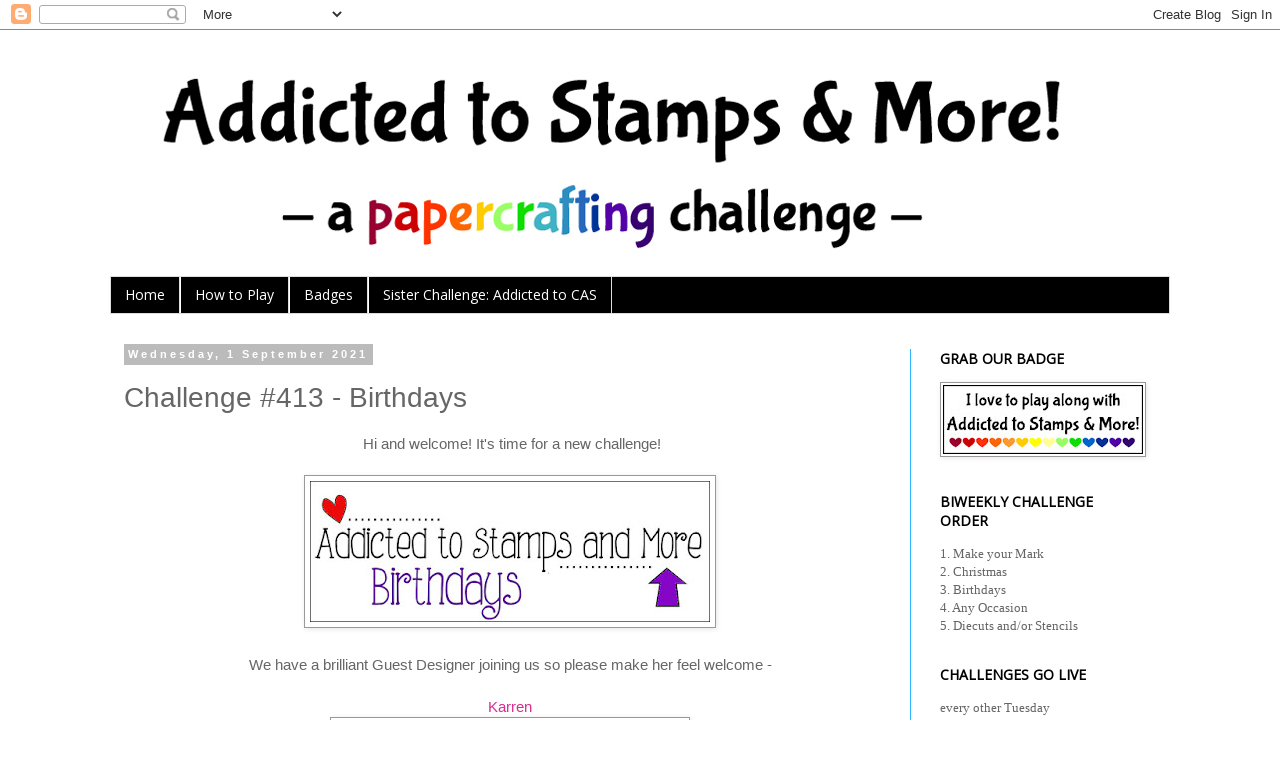

--- FILE ---
content_type: text/html; charset=UTF-8
request_url: https://addictedtostamps-challenge.blogspot.com/2021/09/challenge-413-birthdays.html
body_size: 19898
content:
<!DOCTYPE html>
<html class='v2' dir='ltr' xmlns='http://www.w3.org/1999/xhtml' xmlns:b='http://www.google.com/2005/gml/b' xmlns:data='http://www.google.com/2005/gml/data' xmlns:expr='http://www.google.com/2005/gml/expr'>
<head>
<link href='https://www.blogger.com/static/v1/widgets/4128112664-css_bundle_v2.css' rel='stylesheet' type='text/css'/>
<meta content='width=1100' name='viewport'/>
<meta content='text/html; charset=UTF-8' http-equiv='Content-Type'/>
<meta content='blogger' name='generator'/>
<link href='https://addictedtostamps-challenge.blogspot.com/favicon.ico' rel='icon' type='image/x-icon'/>
<link href='https://addictedtostamps-challenge.blogspot.com/2021/09/challenge-413-birthdays.html' rel='canonical'/>
<link rel="alternate" type="application/atom+xml" title="Addicted to Stamps and More! - Atom" href="https://addictedtostamps-challenge.blogspot.com/feeds/posts/default" />
<link rel="alternate" type="application/rss+xml" title="Addicted to Stamps and More! - RSS" href="https://addictedtostamps-challenge.blogspot.com/feeds/posts/default?alt=rss" />
<link rel="service.post" type="application/atom+xml" title="Addicted to Stamps and More! - Atom" href="https://www.blogger.com/feeds/1735012561969122857/posts/default" />

<link rel="alternate" type="application/atom+xml" title="Addicted to Stamps and More! - Atom" href="https://addictedtostamps-challenge.blogspot.com/feeds/6548722322507416982/comments/default" />
<!--Can't find substitution for tag [blog.ieCssRetrofitLinks]-->
<link href='https://blogger.googleusercontent.com/img/b/R29vZ2xl/AVvXsEiCUI_eXq4X0Uu-h-mZJSXFDMrYoj74r2-bIKh3u_q4F1C2D6uAsW04yWJ9PrWKGSpPLr8qoKot4HgOUBQnQs77iOajOSUEjlku3dfOWC-YtPGXhQ_xZRThENrNMEye-YA1piFk-xdSd0w/w400-h141/image.png' rel='image_src'/>
<meta content='https://addictedtostamps-challenge.blogspot.com/2021/09/challenge-413-birthdays.html' property='og:url'/>
<meta content='Challenge #413 - Birthdays' property='og:title'/>
<meta content='Challenge blog - stamping, cardmaking, scrapbooking, stamps, cards, diecut, card, design, challenge, card challenge' property='og:description'/>
<meta content='https://blogger.googleusercontent.com/img/b/R29vZ2xl/AVvXsEiCUI_eXq4X0Uu-h-mZJSXFDMrYoj74r2-bIKh3u_q4F1C2D6uAsW04yWJ9PrWKGSpPLr8qoKot4HgOUBQnQs77iOajOSUEjlku3dfOWC-YtPGXhQ_xZRThENrNMEye-YA1piFk-xdSd0w/w1200-h630-p-k-no-nu/image.png' property='og:image'/>
<title>Addicted to Stamps and More!: Challenge #413 - Birthdays</title>
<style type='text/css'>@font-face{font-family:'Open Sans';font-style:normal;font-weight:400;font-stretch:100%;font-display:swap;src:url(//fonts.gstatic.com/s/opensans/v44/memSYaGs126MiZpBA-UvWbX2vVnXBbObj2OVZyOOSr4dVJWUgsjZ0B4taVIUwaEQbjB_mQ.woff2)format('woff2');unicode-range:U+0460-052F,U+1C80-1C8A,U+20B4,U+2DE0-2DFF,U+A640-A69F,U+FE2E-FE2F;}@font-face{font-family:'Open Sans';font-style:normal;font-weight:400;font-stretch:100%;font-display:swap;src:url(//fonts.gstatic.com/s/opensans/v44/memSYaGs126MiZpBA-UvWbX2vVnXBbObj2OVZyOOSr4dVJWUgsjZ0B4kaVIUwaEQbjB_mQ.woff2)format('woff2');unicode-range:U+0301,U+0400-045F,U+0490-0491,U+04B0-04B1,U+2116;}@font-face{font-family:'Open Sans';font-style:normal;font-weight:400;font-stretch:100%;font-display:swap;src:url(//fonts.gstatic.com/s/opensans/v44/memSYaGs126MiZpBA-UvWbX2vVnXBbObj2OVZyOOSr4dVJWUgsjZ0B4saVIUwaEQbjB_mQ.woff2)format('woff2');unicode-range:U+1F00-1FFF;}@font-face{font-family:'Open Sans';font-style:normal;font-weight:400;font-stretch:100%;font-display:swap;src:url(//fonts.gstatic.com/s/opensans/v44/memSYaGs126MiZpBA-UvWbX2vVnXBbObj2OVZyOOSr4dVJWUgsjZ0B4jaVIUwaEQbjB_mQ.woff2)format('woff2');unicode-range:U+0370-0377,U+037A-037F,U+0384-038A,U+038C,U+038E-03A1,U+03A3-03FF;}@font-face{font-family:'Open Sans';font-style:normal;font-weight:400;font-stretch:100%;font-display:swap;src:url(//fonts.gstatic.com/s/opensans/v44/memSYaGs126MiZpBA-UvWbX2vVnXBbObj2OVZyOOSr4dVJWUgsjZ0B4iaVIUwaEQbjB_mQ.woff2)format('woff2');unicode-range:U+0307-0308,U+0590-05FF,U+200C-2010,U+20AA,U+25CC,U+FB1D-FB4F;}@font-face{font-family:'Open Sans';font-style:normal;font-weight:400;font-stretch:100%;font-display:swap;src:url(//fonts.gstatic.com/s/opensans/v44/memSYaGs126MiZpBA-UvWbX2vVnXBbObj2OVZyOOSr4dVJWUgsjZ0B5caVIUwaEQbjB_mQ.woff2)format('woff2');unicode-range:U+0302-0303,U+0305,U+0307-0308,U+0310,U+0312,U+0315,U+031A,U+0326-0327,U+032C,U+032F-0330,U+0332-0333,U+0338,U+033A,U+0346,U+034D,U+0391-03A1,U+03A3-03A9,U+03B1-03C9,U+03D1,U+03D5-03D6,U+03F0-03F1,U+03F4-03F5,U+2016-2017,U+2034-2038,U+203C,U+2040,U+2043,U+2047,U+2050,U+2057,U+205F,U+2070-2071,U+2074-208E,U+2090-209C,U+20D0-20DC,U+20E1,U+20E5-20EF,U+2100-2112,U+2114-2115,U+2117-2121,U+2123-214F,U+2190,U+2192,U+2194-21AE,U+21B0-21E5,U+21F1-21F2,U+21F4-2211,U+2213-2214,U+2216-22FF,U+2308-230B,U+2310,U+2319,U+231C-2321,U+2336-237A,U+237C,U+2395,U+239B-23B7,U+23D0,U+23DC-23E1,U+2474-2475,U+25AF,U+25B3,U+25B7,U+25BD,U+25C1,U+25CA,U+25CC,U+25FB,U+266D-266F,U+27C0-27FF,U+2900-2AFF,U+2B0E-2B11,U+2B30-2B4C,U+2BFE,U+3030,U+FF5B,U+FF5D,U+1D400-1D7FF,U+1EE00-1EEFF;}@font-face{font-family:'Open Sans';font-style:normal;font-weight:400;font-stretch:100%;font-display:swap;src:url(//fonts.gstatic.com/s/opensans/v44/memSYaGs126MiZpBA-UvWbX2vVnXBbObj2OVZyOOSr4dVJWUgsjZ0B5OaVIUwaEQbjB_mQ.woff2)format('woff2');unicode-range:U+0001-000C,U+000E-001F,U+007F-009F,U+20DD-20E0,U+20E2-20E4,U+2150-218F,U+2190,U+2192,U+2194-2199,U+21AF,U+21E6-21F0,U+21F3,U+2218-2219,U+2299,U+22C4-22C6,U+2300-243F,U+2440-244A,U+2460-24FF,U+25A0-27BF,U+2800-28FF,U+2921-2922,U+2981,U+29BF,U+29EB,U+2B00-2BFF,U+4DC0-4DFF,U+FFF9-FFFB,U+10140-1018E,U+10190-1019C,U+101A0,U+101D0-101FD,U+102E0-102FB,U+10E60-10E7E,U+1D2C0-1D2D3,U+1D2E0-1D37F,U+1F000-1F0FF,U+1F100-1F1AD,U+1F1E6-1F1FF,U+1F30D-1F30F,U+1F315,U+1F31C,U+1F31E,U+1F320-1F32C,U+1F336,U+1F378,U+1F37D,U+1F382,U+1F393-1F39F,U+1F3A7-1F3A8,U+1F3AC-1F3AF,U+1F3C2,U+1F3C4-1F3C6,U+1F3CA-1F3CE,U+1F3D4-1F3E0,U+1F3ED,U+1F3F1-1F3F3,U+1F3F5-1F3F7,U+1F408,U+1F415,U+1F41F,U+1F426,U+1F43F,U+1F441-1F442,U+1F444,U+1F446-1F449,U+1F44C-1F44E,U+1F453,U+1F46A,U+1F47D,U+1F4A3,U+1F4B0,U+1F4B3,U+1F4B9,U+1F4BB,U+1F4BF,U+1F4C8-1F4CB,U+1F4D6,U+1F4DA,U+1F4DF,U+1F4E3-1F4E6,U+1F4EA-1F4ED,U+1F4F7,U+1F4F9-1F4FB,U+1F4FD-1F4FE,U+1F503,U+1F507-1F50B,U+1F50D,U+1F512-1F513,U+1F53E-1F54A,U+1F54F-1F5FA,U+1F610,U+1F650-1F67F,U+1F687,U+1F68D,U+1F691,U+1F694,U+1F698,U+1F6AD,U+1F6B2,U+1F6B9-1F6BA,U+1F6BC,U+1F6C6-1F6CF,U+1F6D3-1F6D7,U+1F6E0-1F6EA,U+1F6F0-1F6F3,U+1F6F7-1F6FC,U+1F700-1F7FF,U+1F800-1F80B,U+1F810-1F847,U+1F850-1F859,U+1F860-1F887,U+1F890-1F8AD,U+1F8B0-1F8BB,U+1F8C0-1F8C1,U+1F900-1F90B,U+1F93B,U+1F946,U+1F984,U+1F996,U+1F9E9,U+1FA00-1FA6F,U+1FA70-1FA7C,U+1FA80-1FA89,U+1FA8F-1FAC6,U+1FACE-1FADC,U+1FADF-1FAE9,U+1FAF0-1FAF8,U+1FB00-1FBFF;}@font-face{font-family:'Open Sans';font-style:normal;font-weight:400;font-stretch:100%;font-display:swap;src:url(//fonts.gstatic.com/s/opensans/v44/memSYaGs126MiZpBA-UvWbX2vVnXBbObj2OVZyOOSr4dVJWUgsjZ0B4vaVIUwaEQbjB_mQ.woff2)format('woff2');unicode-range:U+0102-0103,U+0110-0111,U+0128-0129,U+0168-0169,U+01A0-01A1,U+01AF-01B0,U+0300-0301,U+0303-0304,U+0308-0309,U+0323,U+0329,U+1EA0-1EF9,U+20AB;}@font-face{font-family:'Open Sans';font-style:normal;font-weight:400;font-stretch:100%;font-display:swap;src:url(//fonts.gstatic.com/s/opensans/v44/memSYaGs126MiZpBA-UvWbX2vVnXBbObj2OVZyOOSr4dVJWUgsjZ0B4uaVIUwaEQbjB_mQ.woff2)format('woff2');unicode-range:U+0100-02BA,U+02BD-02C5,U+02C7-02CC,U+02CE-02D7,U+02DD-02FF,U+0304,U+0308,U+0329,U+1D00-1DBF,U+1E00-1E9F,U+1EF2-1EFF,U+2020,U+20A0-20AB,U+20AD-20C0,U+2113,U+2C60-2C7F,U+A720-A7FF;}@font-face{font-family:'Open Sans';font-style:normal;font-weight:400;font-stretch:100%;font-display:swap;src:url(//fonts.gstatic.com/s/opensans/v44/memSYaGs126MiZpBA-UvWbX2vVnXBbObj2OVZyOOSr4dVJWUgsjZ0B4gaVIUwaEQbjA.woff2)format('woff2');unicode-range:U+0000-00FF,U+0131,U+0152-0153,U+02BB-02BC,U+02C6,U+02DA,U+02DC,U+0304,U+0308,U+0329,U+2000-206F,U+20AC,U+2122,U+2191,U+2193,U+2212,U+2215,U+FEFF,U+FFFD;}</style>
<style id='page-skin-1' type='text/css'><!--
/*
-----------------------------------------------
Blogger Template Style
Name:     Simple
Designer: Blogger
URL:      www.blogger.com
----------------------------------------------- */
/* Variable definitions
====================
<Variable name="keycolor" description="Main Color" type="color" default="#66bbdd"/>
<Group description="Page Text" selector="body">
<Variable name="body.font" description="Font" type="font"
default="normal normal 12px Arial, Tahoma, Helvetica, FreeSans, sans-serif"/>
<Variable name="body.text.color" description="Text Color" type="color" default="#222222"/>
</Group>
<Group description="Backgrounds" selector=".body-fauxcolumns-outer">
<Variable name="body.background.color" description="Outer Background" type="color" default="#66bbdd"/>
<Variable name="content.background.color" description="Main Background" type="color" default="#ffffff"/>
<Variable name="header.background.color" description="Header Background" type="color" default="transparent"/>
</Group>
<Group description="Links" selector=".main-outer">
<Variable name="link.color" description="Link Color" type="color" default="#2288bb"/>
<Variable name="link.visited.color" description="Visited Color" type="color" default="#888888"/>
<Variable name="link.hover.color" description="Hover Color" type="color" default="#33aaff"/>
</Group>
<Group description="Blog Title" selector=".header h1">
<Variable name="header.font" description="Font" type="font"
default="normal normal 60px Arial, Tahoma, Helvetica, FreeSans, sans-serif"/>
<Variable name="header.text.color" description="Title Color" type="color" default="#3399bb" />
</Group>
<Group description="Blog Description" selector=".header .description">
<Variable name="description.text.color" description="Description Color" type="color"
default="#777777" />
</Group>
<Group description="Tabs Text" selector=".tabs-inner .widget li a">
<Variable name="tabs.font" description="Font" type="font"
default="normal normal 14px Arial, Tahoma, Helvetica, FreeSans, sans-serif"/>
<Variable name="tabs.text.color" description="Text Color" type="color" default="#999999"/>
<Variable name="tabs.selected.text.color" description="Selected Color" type="color" default="#000000"/>
</Group>
<Group description="Tabs Background" selector=".tabs-outer .PageList">
<Variable name="tabs.background.color" description="Background Color" type="color" default="#f5f5f5"/>
<Variable name="tabs.selected.background.color" description="Selected Color" type="color" default="#eeeeee"/>
</Group>
<Group description="Post Title" selector="h3.post-title, .comments h4">
<Variable name="post.title.font" description="Font" type="font"
default="normal normal 28px Bubblegum Sans, Arial, Tahoma, Helvetica, FreeSans, sans-serif" />
</Group>
<Group description="Date Header" selector=".date-header">
<Variable name="date.header.color" description="Text Color" type="color"
default="#666666"/>
<Variable name="date.header.background.color" description="Background Color" type="color"
default="transparent"/>
<Variable name="date.header.font" description="Text Font" type="font"
default="normal bold 11px Arial, Tahoma, Helvetica, FreeSans, sans-serif"/>
<Variable name="date.header.padding" description="Date Header Padding" type="string" default="inherit"/>
<Variable name="date.header.letterspacing" description="Date Header Letter Spacing" type="string" default="inherit"/>
<Variable name="date.header.margin" description="Date Header Margin" type="string" default="inherit"/>
</Group>
<Group description="Post Footer" selector=".post-footer">
<Variable name="post.footer.text.color" description="Text Color" type="color" default="#666666"/>
<Variable name="post.footer.background.color" description="Background Color" type="color"
default="#f9f9f9"/>
<Variable name="post.footer.border.color" description="Shadow Color" type="color" default="#eeeeee"/>
</Group>
<Group description="Gadgets" selector="h2">
<Variable name="widget.title.font" description="Title Font" type="font"
default="normal bold 11px Arial, Tahoma, Helvetica, FreeSans, sans-serif"/>
<Variable name="widget.title.text.color" description="Title Color" type="color" default="#000000"/>
<Variable name="widget.alternate.text.color" description="Alternate Color" type="color" default="#999999"/>
</Group>
<Group description="Images" selector=".main-inner">
<Variable name="image.background.color" description="Background Color" type="color" default="#ffffff"/>
<Variable name="image.border.color" description="Border Color" type="color" default="#eeeeee"/>
<Variable name="image.text.color" description="Caption Text Color" type="color" default="#666666"/>
</Group>
<Group description="Accents" selector=".content-inner">
<Variable name="body.rule.color" description="Separator Line Color" type="color" default="#eeeeee"/>
<Variable name="tabs.border.color" description="Tabs Border Color" type="color" default="#2eb9ff"/>
</Group>
<Variable name="body.background" description="Body Background" type="background"
color="#ffffff" default="$(color) none repeat scroll top left"/>
<Variable name="body.background.override" description="Body Background Override" type="string" default=""/>
<Variable name="body.background.gradient.cap" description="Body Gradient Cap" type="url"
default="url(https://resources.blogblog.com/blogblog/data/1kt/simple/gradients_light.png)"/>
<Variable name="body.background.gradient.tile" description="Body Gradient Tile" type="url"
default="url(https://resources.blogblog.com/blogblog/data/1kt/simple/body_gradient_tile_light.png)"/>
<Variable name="content.background.color.selector" description="Content Background Color Selector" type="string" default=".content-inner"/>
<Variable name="content.padding" description="Content Padding" type="length" default="10px" min="0" max="100px"/>
<Variable name="content.padding.horizontal" description="Content Horizontal Padding" type="length" default="10px" min="0" max="100px"/>
<Variable name="content.shadow.spread" description="Content Shadow Spread" type="length" default="40px" min="0" max="100px"/>
<Variable name="content.shadow.spread.webkit" description="Content Shadow Spread (WebKit)" type="length" default="5px" min="0" max="100px"/>
<Variable name="content.shadow.spread.ie" description="Content Shadow Spread (IE)" type="length" default="10px" min="0" max="100px"/>
<Variable name="main.border.width" description="Main Border Width" type="length" default="0" min="0" max="10px"/>
<Variable name="header.background.gradient" description="Header Gradient" type="url" default="none"/>
<Variable name="header.shadow.offset.left" description="Header Shadow Offset Left" type="length" default="-1px" min="-50px" max="50px"/>
<Variable name="header.shadow.offset.top" description="Header Shadow Offset Top" type="length" default="-1px" min="-50px" max="50px"/>
<Variable name="header.shadow.spread" description="Header Shadow Spread" type="length" default="1px" min="0" max="100px"/>
<Variable name="header.padding" description="Header Padding" type="length" default="30px" min="0" max="100px"/>
<Variable name="header.border.size" description="Header Border Size" type="length" default="1px" min="0" max="10px"/>
<Variable name="header.bottom.border.size" description="Header Bottom Border Size" type="length" default="1px" min="0" max="10px"/>
<Variable name="header.border.horizontalsize" description="Header Horizontal Border Size" type="length" default="0" min="0" max="10px"/>
<Variable name="description.text.size" description="Description Text Size" type="string" default="140%"/>
<Variable name="tabs.margin.top" description="Tabs Margin Top" type="length" default="0" min="0" max="100px"/>
<Variable name="tabs.margin.side" description="Tabs Side Margin" type="length" default="30px" min="0" max="100px"/>
<Variable name="tabs.background.gradient" description="Tabs Background Gradient" type="url"
default="url(https://resources.blogblog.com/blogblog/data/1kt/simple/gradients_light.png)"/>
<Variable name="tabs.border.width" description="Tabs Border Width" type="length" default="1px" min="0" max="10px"/>
<Variable name="tabs.bevel.border.width" description="Tabs Bevel Border Width" type="length" default="1px" min="0" max="10px"/>
<Variable name="post.margin.bottom" description="Post Bottom Margin" type="length" default="25px" min="0" max="100px"/>
<Variable name="image.border.small.size" description="Image Border Small Size" type="length" default="2px" min="0" max="10px"/>
<Variable name="image.border.large.size" description="Image Border Large Size" type="length" default="5px" min="0" max="10px"/>
<Variable name="page.width.selector" description="Page Width Selector" type="string" default=".region-inner"/>
<Variable name="page.width" description="Page Width" type="string" default="auto"/>
<Variable name="main.section.margin" description="Main Section Margin" type="length" default="15px" min="0" max="100px"/>
<Variable name="main.padding" description="Main Padding" type="length" default="15px" min="0" max="100px"/>
<Variable name="main.padding.top" description="Main Padding Top" type="length" default="30px" min="0" max="100px"/>
<Variable name="main.padding.bottom" description="Main Padding Bottom" type="length" default="30px" min="0" max="100px"/>
<Variable name="paging.background"
color="#ffffff"
description="Background of blog paging area" type="background"
default="transparent none no-repeat scroll top center"/>
<Variable name="footer.bevel" description="Bevel border length of footer" type="length" default="0" min="0" max="10px"/>
<Variable name="mobile.background.overlay" description="Mobile Background Overlay" type="string"
default="transparent none repeat scroll top left"/>
<Variable name="mobile.background.size" description="Mobile Background Size" type="string" default="auto"/>
<Variable name="mobile.button.color" description="Mobile Button Color" type="color" default="#ffffff" />
<Variable name="startSide" description="Side where text starts in blog language" type="automatic" default="left"/>
<Variable name="endSide" description="Side where text ends in blog language" type="automatic" default="right"/>
*/
/* Content
----------------------------------------------- */
body {
font: normal normal 14px Verdana, Geneva, sans-serif;
color: #666666;
background: #ffffff none repeat scroll top left;
padding: 0 0 0 0;
}
html body .region-inner {
min-width: 0;
max-width: 100%;
width: auto;
}
h2 {
font-size: 22px;
}
a:link {
text-decoration:none;
color: #d92b91;
}
a:visited {
text-decoration:none;
color: #BA67C8;
}
a:hover {
text-decoration:underline;
color: #ff33aa;
}
.body-fauxcolumn-outer .fauxcolumn-inner {
background: transparent none repeat scroll top left;
_background-image: none;
}
.body-fauxcolumn-outer .cap-top {
position: absolute;
z-index: 1;
height: 400px;
width: 100%;
}
.body-fauxcolumn-outer .cap-top .cap-left {
width: 100%;
background: transparent none repeat-x scroll top left;
_background-image: none;
}
.content-outer {
-moz-box-shadow: 0 0 0 rgba(0, 0, 0, .15);
-webkit-box-shadow: 0 0 0 rgba(0, 0, 0, .15);
-goog-ms-box-shadow: 0 0 0 #333333;
box-shadow: 0 0 0 rgba(0, 0, 0, .15);
margin-bottom: 1px;
}
.content-inner {
padding: 10px 40px;
}
.content-inner {
background-color: #ffffff;
}
/* Header
----------------------------------------------- */
.header-outer {
background: transparent none repeat-x scroll 0 -400px;
_background-image: none;
}
.Header h1 {
font: normal normal 70px 'Trebuchet MS',Trebuchet,Verdana,sans-serif;
color: #000000;
text-shadow: 0 0 0 rgba(0, 0, 0, .2);
}
.Header h1 a {
color: #000000;
}
.Header .description {
font-size: 18px;
color: #000000;
}
.header-inner .Header .titlewrapper {
padding: 22px 0;
}
.header-inner .Header .descriptionwrapper {
padding: 0 0;
}
/* Tabs
----------------------------------------------- */
.tabs-inner .section:first-child {
border-top: 0 solid #dddddd;
}
.tabs-inner .section:first-child ul {
margin-top: -1px;
border-top: 1px solid #dddddd;
border-left: 1px solid #dddddd;
border-right: 1px solid #dddddd;
}
.tabs-inner .widget ul {
background: #000000 none repeat-x scroll 0 -800px;
_background-image: none;
border-bottom: 1px solid #dddddd;
margin-top: 0;
margin-left: -30px;
margin-right: -30px;
}
.tabs-inner .widget li a {
display: inline-block;
padding: .6em 1em;
font: normal normal 14px Open Sans;
color: #ffffff;
border-left: 1px solid #ffffff;
border-right: 1px solid #dddddd;
}
.tabs-inner .widget li:first-child a {
border-left: none;
}
.tabs-inner .widget li.selected a, .tabs-inner .widget li a:hover {
color: #ffffff;
background-color: #000000;
text-decoration: none;
}
/* Columns
----------------------------------------------- */
.main-outer {
border-top: 0 solid #2eb9ff;
}
.fauxcolumn-left-outer .fauxcolumn-inner {
border-right: 1px solid #2eb9ff;
}
.fauxcolumn-right-outer .fauxcolumn-inner {
border-left: 1px solid #2eb9ff;
}
/* Headings
----------------------------------------------- */
div.widget > h2,
div.widget h2.title {
margin: 0 0 1em 0;
font: normal normal 14px Open Sans;
color: #000000;
}
/* Widgets
----------------------------------------------- */
.widget .zippy {
color: #999999;
text-shadow: 2px 2px 1px rgba(0, 0, 0, .1);
}
.widget .popular-posts ul {
list-style: none;
}
/* Posts
----------------------------------------------- */
h2.date-header {
font: normal bold 11px Arial, Tahoma, Helvetica, FreeSans, sans-serif;
}
.date-header span {
background-color: #bbbbbb;
color: #ffffff;
padding: 0.4em;
letter-spacing: 3px;
margin: inherit;
}
.main-inner {
padding-top: 35px;
padding-bottom: 65px;
}
.main-inner .column-center-inner {
padding: 0 0;
}
.main-inner .column-center-inner .section {
margin: 0 1em;
}
.post {
margin: 0 0 45px 0;
}
h3.post-title, .comments h4 {
font: normal normal 28px Bubblegum Sans, Arial, Tahoma, Helvetica, FreeSans, sans-serif;
margin: .75em 0 0;
}
.post-body {
font-size: 110%;
line-height: 1.4;
position: relative;
}
.post-body img, .post-body .tr-caption-container, .Profile img, .Image img,
.BlogList .item-thumbnail img {
padding: 2px;
background: #ffffff;
border: 1px solid #999999;
-moz-box-shadow: 1px 1px 5px rgba(0, 0, 0, .1);
-webkit-box-shadow: 1px 1px 5px rgba(0, 0, 0, .1);
box-shadow: 1px 1px 5px rgba(0, 0, 0, .1);
}
.post-body img, .post-body .tr-caption-container {
padding: 5px;
}
.post-body .tr-caption-container {
color: #000000;
}
.post-body .tr-caption-container img {
padding: 0;
background: transparent;
border: none;
-moz-box-shadow: 0 0 0 rgba(0, 0, 0, .1);
-webkit-box-shadow: 0 0 0 rgba(0, 0, 0, .1);
box-shadow: 0 0 0 rgba(0, 0, 0, .1);
}
.post-header {
margin: 0 0 1.5em;
line-height: 1.6;
font-size: 90%;
}
.post-footer {
margin: 20px -2px 0;
padding: 5px 10px;
color: #666666;
background-color: #eeeeee;
border-bottom: 1px solid #eeeeee;
line-height: 1.6;
font-size: 90%;
}
#comments .comment-author {
padding-top: 1.5em;
border-top: 1px solid #2eb9ff;
background-position: 0 1.5em;
}
#comments .comment-author:first-child {
padding-top: 0;
border-top: none;
}
.avatar-image-container {
margin: .2em 0 0;
}
#comments .avatar-image-container img {
border: 1px solid #999999;
}
/* Comments
----------------------------------------------- */
.comments .comments-content .icon.blog-author {
background-repeat: no-repeat;
background-image: url([data-uri]);
}
.comments .comments-content .loadmore a {
border-top: 1px solid #999999;
border-bottom: 1px solid #999999;
}
.comments .comment-thread.inline-thread {
background-color: #eeeeee;
}
.comments .continue {
border-top: 2px solid #999999;
}
/* Accents
---------------------------------------------- */
.section-columns td.columns-cell {
border-left: 1px solid #2eb9ff;
}
.blog-pager {
background: transparent url(//www.blogblog.com/1kt/simple/paging_dot.png) repeat-x scroll top center;
}
.blog-pager-older-link, .home-link,
.blog-pager-newer-link {
background-color: #ffffff;
padding: 5px;
}
.footer-outer {
border-top: 1px dashed #bbbbbb;
}
/* Mobile
----------------------------------------------- */
body.mobile  {
background-size: auto;
}
.mobile .body-fauxcolumn-outer {
background: transparent none repeat scroll top left;
}
.mobile .body-fauxcolumn-outer .cap-top {
background-size: 100% auto;
}
.mobile .content-outer {
-webkit-box-shadow: 0 0 3px rgba(0, 0, 0, .15);
box-shadow: 0 0 3px rgba(0, 0, 0, .15);
}
.mobile .tabs-inner .widget ul {
margin-left: 0;
margin-right: 0;
}
.mobile .post {
margin: 0;
}
.mobile .main-inner .column-center-inner .section {
margin: 0;
}
.mobile .date-header span {
padding: 0.1em 10px;
margin: 0 -10px;
}
.mobile h3.post-title {
margin: 0;
}
.mobile .blog-pager {
background: transparent none no-repeat scroll top center;
}
.mobile .footer-outer {
border-top: none;
}
.mobile .main-inner, .mobile .footer-inner {
background-color: #ffffff;
}
.mobile-index-contents {
color: #666666;
}
.mobile-link-button {
background-color: #d92b91;
}
.mobile-link-button a:link, .mobile-link-button a:visited {
color: #ffffff;
}
.mobile .tabs-inner .section:first-child {
border-top: none;
}
.mobile .tabs-inner .PageList .widget-content {
background-color: #000000;
color: #ffffff;
border-top: 1px solid #dddddd;
border-bottom: 1px solid #dddddd;
}
.mobile .tabs-inner .PageList .widget-content .pagelist-arrow {
border-left: 1px solid #dddddd;
}
.post-body img {
display: inline-block !important;
}
--></style>
<style id='template-skin-1' type='text/css'><!--
body {
min-width: 1140px;
}
.content-outer, .content-fauxcolumn-outer, .region-inner {
min-width: 1140px;
max-width: 1140px;
_width: 1140px;
}
.main-inner .columns {
padding-left: 0px;
padding-right: 260px;
}
.main-inner .fauxcolumn-center-outer {
left: 0px;
right: 260px;
/* IE6 does not respect left and right together */
_width: expression(this.parentNode.offsetWidth -
parseInt("0px") -
parseInt("260px") + 'px');
}
.main-inner .fauxcolumn-left-outer {
width: 0px;
}
.main-inner .fauxcolumn-right-outer {
width: 260px;
}
.main-inner .column-left-outer {
width: 0px;
right: 100%;
margin-left: -0px;
}
.main-inner .column-right-outer {
width: 260px;
margin-right: -260px;
}
#layout {
min-width: 0;
}
#layout .content-outer {
min-width: 0;
width: 800px;
}
#layout .region-inner {
min-width: 0;
width: auto;
}
--></style>
<link href='https://www.blogger.com/dyn-css/authorization.css?targetBlogID=1735012561969122857&amp;zx=eab31c5e-5021-455b-8990-c48ead25329f' media='none' onload='if(media!=&#39;all&#39;)media=&#39;all&#39;' rel='stylesheet'/><noscript><link href='https://www.blogger.com/dyn-css/authorization.css?targetBlogID=1735012561969122857&amp;zx=eab31c5e-5021-455b-8990-c48ead25329f' rel='stylesheet'/></noscript>
<meta name='google-adsense-platform-account' content='ca-host-pub-1556223355139109'/>
<meta name='google-adsense-platform-domain' content='blogspot.com'/>

<!-- data-ad-client=ca-pub-3381915999992312 -->

</head>
<body class='loading'>
<div class='navbar section' id='navbar'><div class='widget Navbar' data-version='1' id='Navbar1'><script type="text/javascript">
    function setAttributeOnload(object, attribute, val) {
      if(window.addEventListener) {
        window.addEventListener('load',
          function(){ object[attribute] = val; }, false);
      } else {
        window.attachEvent('onload', function(){ object[attribute] = val; });
      }
    }
  </script>
<div id="navbar-iframe-container"></div>
<script type="text/javascript" src="https://apis.google.com/js/platform.js"></script>
<script type="text/javascript">
      gapi.load("gapi.iframes:gapi.iframes.style.bubble", function() {
        if (gapi.iframes && gapi.iframes.getContext) {
          gapi.iframes.getContext().openChild({
              url: 'https://www.blogger.com/navbar/1735012561969122857?po\x3d6548722322507416982\x26origin\x3dhttps://addictedtostamps-challenge.blogspot.com',
              where: document.getElementById("navbar-iframe-container"),
              id: "navbar-iframe"
          });
        }
      });
    </script><script type="text/javascript">
(function() {
var script = document.createElement('script');
script.type = 'text/javascript';
script.src = '//pagead2.googlesyndication.com/pagead/js/google_top_exp.js';
var head = document.getElementsByTagName('head')[0];
if (head) {
head.appendChild(script);
}})();
</script>
</div></div>
<div class='body-fauxcolumns'>
<div class='fauxcolumn-outer body-fauxcolumn-outer'>
<div class='cap-top'>
<div class='cap-left'></div>
<div class='cap-right'></div>
</div>
<div class='fauxborder-left'>
<div class='fauxborder-right'></div>
<div class='fauxcolumn-inner'>
</div>
</div>
<div class='cap-bottom'>
<div class='cap-left'></div>
<div class='cap-right'></div>
</div>
</div>
</div>
<div class='content'>
<div class='content-fauxcolumns'>
<div class='fauxcolumn-outer content-fauxcolumn-outer'>
<div class='cap-top'>
<div class='cap-left'></div>
<div class='cap-right'></div>
</div>
<div class='fauxborder-left'>
<div class='fauxborder-right'></div>
<div class='fauxcolumn-inner'>
</div>
</div>
<div class='cap-bottom'>
<div class='cap-left'></div>
<div class='cap-right'></div>
</div>
</div>
</div>
<div class='content-outer'>
<div class='content-cap-top cap-top'>
<div class='cap-left'></div>
<div class='cap-right'></div>
</div>
<div class='fauxborder-left content-fauxborder-left'>
<div class='fauxborder-right content-fauxborder-right'></div>
<div class='content-inner'>
<header>
<div class='header-outer'>
<div class='header-cap-top cap-top'>
<div class='cap-left'></div>
<div class='cap-right'></div>
</div>
<div class='fauxborder-left header-fauxborder-left'>
<div class='fauxborder-right header-fauxborder-right'></div>
<div class='region-inner header-inner'>
<div class='header section' id='header'><div class='widget Header' data-version='1' id='Header1'>
<div id='header-inner'>
<a href='https://addictedtostamps-challenge.blogspot.com/' style='display: block'>
<img alt='Addicted to Stamps and More!' height='237px; ' id='Header1_headerimg' src='https://blogger.googleusercontent.com/img/a/AVvXsEgPwX2vTXio84oA1hCZzkEwqD5h_Eh1KPgj4LXpaa-pz_Np_2OwSgKoCeBNAP0-1ZBIVuaShEmbZZ2ds8Fu7YwlFxTMa8JYSxmf9WDz8D8ogXl_t7xiZ7TNh3T2dNodvWvh77wRHowL_OSITmdRZkVEgULyZCZFPTrCAxVoQXQVLOQZOoSIdN73O2uoUXY=s1000' style='display: block' width='1000px; '/>
</a>
</div>
</div></div>
</div>
</div>
<div class='header-cap-bottom cap-bottom'>
<div class='cap-left'></div>
<div class='cap-right'></div>
</div>
</div>
</header>
<div class='tabs-outer'>
<div class='tabs-cap-top cap-top'>
<div class='cap-left'></div>
<div class='cap-right'></div>
</div>
<div class='fauxborder-left tabs-fauxborder-left'>
<div class='fauxborder-right tabs-fauxborder-right'></div>
<div class='region-inner tabs-inner'>
<div class='tabs section' id='crosscol'><div class='widget PageList' data-version='1' id='PageList1'>
<h2>Pages</h2>
<div class='widget-content'>
<ul>
<li>
<a href='https://addictedtostamps-challenge.blogspot.com/'>Home</a>
</li>
<li>
<a href='https://addictedtostamps-challenge.blogspot.com/p/our-challenges-and-their-rules.html'>How to Play</a>
</li>
<li>
<a href='http://addictedtostamps-challenge.blogspot.com/p/winner-badges-updated.html'>Badges</a>
</li>
<li>
<a href='http://www.addictedtocas.blogspot.com.au'>Sister Challenge:  Addicted to CAS</a>
</li>
</ul>
<div class='clear'></div>
</div>
</div></div>
<div class='tabs no-items section' id='crosscol-overflow'></div>
</div>
</div>
<div class='tabs-cap-bottom cap-bottom'>
<div class='cap-left'></div>
<div class='cap-right'></div>
</div>
</div>
<div class='main-outer'>
<div class='main-cap-top cap-top'>
<div class='cap-left'></div>
<div class='cap-right'></div>
</div>
<div class='fauxborder-left main-fauxborder-left'>
<div class='fauxborder-right main-fauxborder-right'></div>
<div class='region-inner main-inner'>
<div class='columns fauxcolumns'>
<div class='fauxcolumn-outer fauxcolumn-center-outer'>
<div class='cap-top'>
<div class='cap-left'></div>
<div class='cap-right'></div>
</div>
<div class='fauxborder-left'>
<div class='fauxborder-right'></div>
<div class='fauxcolumn-inner'>
</div>
</div>
<div class='cap-bottom'>
<div class='cap-left'></div>
<div class='cap-right'></div>
</div>
</div>
<div class='fauxcolumn-outer fauxcolumn-left-outer'>
<div class='cap-top'>
<div class='cap-left'></div>
<div class='cap-right'></div>
</div>
<div class='fauxborder-left'>
<div class='fauxborder-right'></div>
<div class='fauxcolumn-inner'>
</div>
</div>
<div class='cap-bottom'>
<div class='cap-left'></div>
<div class='cap-right'></div>
</div>
</div>
<div class='fauxcolumn-outer fauxcolumn-right-outer'>
<div class='cap-top'>
<div class='cap-left'></div>
<div class='cap-right'></div>
</div>
<div class='fauxborder-left'>
<div class='fauxborder-right'></div>
<div class='fauxcolumn-inner'>
</div>
</div>
<div class='cap-bottom'>
<div class='cap-left'></div>
<div class='cap-right'></div>
</div>
</div>
<!-- corrects IE6 width calculation -->
<div class='columns-inner'>
<div class='column-center-outer'>
<div class='column-center-inner'>
<div class='main section' id='main'><div class='widget Blog' data-version='1' id='Blog1'>
<div class='blog-posts hfeed'>

          <div class="date-outer">
        
<h2 class='date-header'><span>Wednesday, 1 September 2021</span></h2>

          <div class="date-posts">
        
<div class='post-outer'>
<div class='post hentry uncustomized-post-template' itemprop='blogPost' itemscope='itemscope' itemtype='http://schema.org/BlogPosting'>
<meta content='https://blogger.googleusercontent.com/img/b/R29vZ2xl/AVvXsEiCUI_eXq4X0Uu-h-mZJSXFDMrYoj74r2-bIKh3u_q4F1C2D6uAsW04yWJ9PrWKGSpPLr8qoKot4HgOUBQnQs77iOajOSUEjlku3dfOWC-YtPGXhQ_xZRThENrNMEye-YA1piFk-xdSd0w/w400-h141/image.png' itemprop='image_url'/>
<meta content='1735012561969122857' itemprop='blogId'/>
<meta content='6548722322507416982' itemprop='postId'/>
<a name='6548722322507416982'></a>
<h3 class='post-title entry-title' itemprop='name'>
Challenge #413 - Birthdays
</h3>
<div class='post-header'>
<div class='post-header-line-1'></div>
</div>
<div class='post-body entry-content' id='post-body-6548722322507416982' itemprop='description articleBody'>
<div style="text-align: center;">&nbsp;Hi and welcome! It's time for a new challenge!</div><div style="text-align: center;"><br /></div><div><div class="separator" style="clear: both; text-align: center;"><a href="https://blogger.googleusercontent.com/img/b/R29vZ2xl/AVvXsEiCUI_eXq4X0Uu-h-mZJSXFDMrYoj74r2-bIKh3u_q4F1C2D6uAsW04yWJ9PrWKGSpPLr8qoKot4HgOUBQnQs77iOajOSUEjlku3dfOWC-YtPGXhQ_xZRThENrNMEye-YA1piFk-xdSd0w/" style="margin-left: 1em; margin-right: 1em;"><img alt="" data-original-height="141" data-original-width="400" height="141" src="https://blogger.googleusercontent.com/img/b/R29vZ2xl/AVvXsEiCUI_eXq4X0Uu-h-mZJSXFDMrYoj74r2-bIKh3u_q4F1C2D6uAsW04yWJ9PrWKGSpPLr8qoKot4HgOUBQnQs77iOajOSUEjlku3dfOWC-YtPGXhQ_xZRThENrNMEye-YA1piFk-xdSd0w/w400-h141/image.png" width="400" /></a></div><div class="separator" style="clear: both; text-align: center;"><br /></div><div class="separator" style="clear: both; text-align: center;">We have a brilliant Guest Designer joining us so please make her feel welcome -</div><div class="separator" style="clear: both; text-align: center;"><br /></div><div style="text-align: center;"><a href="https://karrenj.blogspot.com/2021/08/beautiful-birthday.html" target="_blank">Karren</a></div><div style="text-align: center;"><a href="https://blogger.googleusercontent.com/img/b/R29vZ2xl/AVvXsEjcm65l7g-vvnaLHgL0OAbDjsmOCw2nf9RnMcPLZiYrR5mtVpnD44xWf583XRLbuSS0VHUYvoTKDKcgeSGXja0UX1zEmm2-LBRd9p5codrFMaO4ZD2x9bCh7jKys2M_P11npk_TicEzkMY/s1489/Beautiful+Birthday.JPG"><img border="0" src="https://blogger.googleusercontent.com/img/b/R29vZ2xl/AVvXsEjcm65l7g-vvnaLHgL0OAbDjsmOCw2nf9RnMcPLZiYrR5mtVpnD44xWf583XRLbuSS0VHUYvoTKDKcgeSGXja0UX1zEmm2-LBRd9p5codrFMaO4ZD2x9bCh7jKys2M_P11npk_TicEzkMY/w348-h400/Beautiful+Birthday.JPG" /></a></div><div style="text-align: center;"><br /></div><div style="text-align: center;"><br /></div><div style="text-align: center;">Our designers also have fabulous inspiration for you -</div><div style="text-align: center;"><br /></div><div style="text-align: center;"><a href="https://foleysfriend.blogspot.com/2021/08/addicted-to-stamps-and-more-challenge_0864813548.html" target="_blank">Sue N</a></div><div style="text-align: center;"><a href="https://blogger.googleusercontent.com/img/b/R29vZ2xl/AVvXsEhMWtiEm8J_9dOBXe7dl9vFiasYsyMCtg6s4rm-vwVEo4YCTlx-SOsko9o-WUKWc9VNHz5A9EMT_AVbzGxN_ccqW4cdgyu6sQWA5aqmItHlm0IjAYCRRuKv6i-OqaxNfSqeIRnS5MIDsSE/s856/413.jpg"><img border="0" height="400" src="https://blogger.googleusercontent.com/img/b/R29vZ2xl/AVvXsEhMWtiEm8J_9dOBXe7dl9vFiasYsyMCtg6s4rm-vwVEo4YCTlx-SOsko9o-WUKWc9VNHz5A9EMT_AVbzGxN_ccqW4cdgyu6sQWA5aqmItHlm0IjAYCRRuKv6i-OqaxNfSqeIRnS5MIDsSE/w400-h400/413.jpg" width="400" /></a></div><div style="text-align: center;"><br /></div><div style="text-align: center;"><a href="https://bashfulblogging.blogspot.com/2021/08/addicted-to-stamps-and-more-birthdays.html" target="_blank">Lindsey</a></div><div style="text-align: center;"><a href="https://blogger.googleusercontent.com/img/b/R29vZ2xl/AVvXsEg-U1gcJB7dcCof0TFbH5gWCzm_xbZNwEF_BFyrRbTxqQzVXvYMO0uuEeXuitwXsqeSYJvcdI9rGqK-YN8wZ_GBjd9XqB-ajCsTH2eVKlxyWO_jHNS70pwoKfZTb90-qN4ZrDxAZg8eEC4/s1200/birthday57_w.png"><img border="0" height="400" src="https://blogger.googleusercontent.com/img/b/R29vZ2xl/AVvXsEg-U1gcJB7dcCof0TFbH5gWCzm_xbZNwEF_BFyrRbTxqQzVXvYMO0uuEeXuitwXsqeSYJvcdI9rGqK-YN8wZ_GBjd9XqB-ajCsTH2eVKlxyWO_jHNS70pwoKfZTb90-qN4ZrDxAZg8eEC4/w400-h400/birthday57_w.png" width="400" /></a></div><div style="text-align: center;"><br /></div><div style="text-align: center;"><a href="https://susanrenshaw0404.blogspot.com/search/label/Addicted%20to%20Stamps%20and%20More" target="_blank">Susan</a></div><div style="text-align: center;"><a href="https://blogger.googleusercontent.com/img/b/R29vZ2xl/AVvXsEj48UE6troAp_u2ZTZQ4uVMEXDfwsBWod1P8zLzA9Cn21MSH9DaxVAa0buTrmshkr5OteT3blNACr12luLhY1ni_eyBWydApQ-AKGiHTvZ37JeXO8debYJb6peuuZJH4HHKjq8hks_3WCN4/s2048/IMG_20210810_152707134.jpg"><img border="0" height="400" src="https://blogger.googleusercontent.com/img/b/R29vZ2xl/AVvXsEj48UE6troAp_u2ZTZQ4uVMEXDfwsBWod1P8zLzA9Cn21MSH9DaxVAa0buTrmshkr5OteT3blNACr12luLhY1ni_eyBWydApQ-AKGiHTvZ37JeXO8debYJb6peuuZJH4HHKjq8hks_3WCN4/w394-h400/IMG_20210810_152707134.jpg" width="394" /></a></div><div style="text-align: center;"><br /></div><div style="text-align: center;"><a href="https://simplybeautifulcreations.blogspot.com/2021/08/atsm-413-birthday.html" target="_blank">Ceal</a></div><div style="text-align: center;"><a href="https://blogger.googleusercontent.com/img/b/R29vZ2xl/AVvXsEhxz_xt_t-RKV0gyKQVCqCm8JNfDJBZQwsw04irNh_DhlGojo5_WOgcJ6Y6zeKWZvqYAF8rShqGENzIzhAxQ_3fqMId_Ph3UCGR0QWXksB_GuG8W7UWzm0PZOUwrG5qL-XzGKzqg9Bp0Dk/s1080/DTGD21Kiagc212.jpg"><img border="0" height="400" src="https://blogger.googleusercontent.com/img/b/R29vZ2xl/AVvXsEhxz_xt_t-RKV0gyKQVCqCm8JNfDJBZQwsw04irNh_DhlGojo5_WOgcJ6Y6zeKWZvqYAF8rShqGENzIzhAxQ_3fqMId_Ph3UCGR0QWXksB_GuG8W7UWzm0PZOUwrG5qL-XzGKzqg9Bp0Dk/w400-h400/DTGD21Kiagc212.jpg" width="400" /></a></div><div style="text-align: center;"><br /></div><div style="text-align: center;">Nandini</div><div style="text-align: center;">(coming soon)</div><div style="text-align: center;"><br /></div><div style="text-align: center;"><a href="https://staceyscreativecorner.blogspot.com/2021/08/happy-birthday-wishes.html" target="_blank">Stacey</a></div><div style="text-align: center;"><a href="https://blogger.googleusercontent.com/img/b/R29vZ2xl/AVvXsEi93RJ9L9nfoKzWMB2ZoOGNHzyoXTOVa40JA9TWswSlm2W-mpw50eRt_Z436YZftbo0aEUViK4yFbZuJd9ZG4vWN9-VfUdVubvcb6YYNseZBB2z66yO_J-vy4N62nRDlQ52bi-jOmtifqg/s1747/birthdaywishes.jpg"><img border="0" height="400" src="https://blogger.googleusercontent.com/img/b/R29vZ2xl/AVvXsEi93RJ9L9nfoKzWMB2ZoOGNHzyoXTOVa40JA9TWswSlm2W-mpw50eRt_Z436YZftbo0aEUViK4yFbZuJd9ZG4vWN9-VfUdVubvcb6YYNseZBB2z66yO_J-vy4N62nRDlQ52bi-jOmtifqg/w396-h400/birthdaywishes.jpg" width="396" /></a></div><div style="text-align: center;"><br /></div><div style="text-align: center;"><a href="https://www.izzyscrap.com/2021/09/01/addicted-to-stamps-and-more-413-birthdays/" target="_blank">Izzy</a></div><div style="text-align: center;"><a href="https://blogger.googleusercontent.com/img/b/R29vZ2xl/AVvXsEhLsGOT3mENXBtWE24gIkgfVMRRE38urfi7gGFPTK9Vhq7QuKss6wIcF7ZUqiGEoaA3M5Uzhr92hjlzHyX6PBiN1bo5H4ecA35QPJfx-6nDZetHrp2OWoHLaslPRhYIpJUpNPq9pN5yvl0/s661/ATSM%2523413.jpg"><img border="0" height="400" src="https://blogger.googleusercontent.com/img/b/R29vZ2xl/AVvXsEhLsGOT3mENXBtWE24gIkgfVMRRE38urfi7gGFPTK9Vhq7QuKss6wIcF7ZUqiGEoaA3M5Uzhr92hjlzHyX6PBiN1bo5H4ecA35QPJfx-6nDZetHrp2OWoHLaslPRhYIpJUpNPq9pN5yvl0/w363-h400/ATSM%2523413.jpg" width="363" /></a></div><div style="text-align: center;"><br /></div><div style="text-align: center;"><a href="https://inkyfingeredcarol.blogspot.com/2021/08/pinkfresh-studios-hanging-florals.html" target="_blank">Carol</a></div><div style="text-align: center;"><a href="https://blogger.googleusercontent.com/img/b/R29vZ2xl/AVvXsEgkqZYeixSi66zKJqhFPWasqE8BOu9MEfE_eJTK4yehrx-qbkTH9XN6zhaHaPz3cN0kSMDGdKCum-JegHM478XOh0pNSxc5aP8tV0LvzzIMdR4bJ5qSiORULR4mOvmmLs6FPM-rcGKcLik/s600/_DSC0003ed.jpg"><img border="0" height="397" src="https://blogger.googleusercontent.com/img/b/R29vZ2xl/AVvXsEgkqZYeixSi66zKJqhFPWasqE8BOu9MEfE_eJTK4yehrx-qbkTH9XN6zhaHaPz3cN0kSMDGdKCum-JegHM478XOh0pNSxc5aP8tV0LvzzIMdR4bJ5qSiORULR4mOvmmLs6FPM-rcGKcLik/w400-h397/_DSC0003ed.jpg" width="400" /></a></div><div style="text-align: center;"><br /></div><div style="text-align: center;"><a href="https://stampingupnorthwithlaurie.blogspot.com/" target="_blank">Laurie</a></div><div style="text-align: center;"><a href="https://blogger.googleusercontent.com/img/b/R29vZ2xl/AVvXsEhL3VHGqPWliZQZ1grd87-6C13Ex0mjNwxn8SJIvViKE_SKt7-7f7cdoLIu381CHqa7btWf1WndemyWodkNCGdGIIzID68gxb1pjjWCQLx6Y6tVV2LG4KgfonodaTdQab3nNSnL8SjrDw/s640/IMG_4925.jpg"><img border="0" height="400" src="https://blogger.googleusercontent.com/img/b/R29vZ2xl/AVvXsEhL3VHGqPWliZQZ1grd87-6C13Ex0mjNwxn8SJIvViKE_SKt7-7f7cdoLIu381CHqa7btWf1WndemyWodkNCGdGIIzID68gxb1pjjWCQLx6Y6tVV2LG4KgfonodaTdQab3nNSnL8SjrDw/w300-h400/IMG_4925.jpg" width="300" /></a></div><div style="text-align: center;"><br /></div><div style="text-align: center;"><a href="https://dipndotscreations.blogspot.com/2021/08/atsm-413-birthdays.html" target="_blank">Dawn</a></div><div style="text-align: center;"><a href="https://blogger.googleusercontent.com/img/b/R29vZ2xl/AVvXsEjg1N3xedEHImyQ4l0_rEjXY8rw0ZFY_3s54IN2ueO4OIE56Wtv6UPrj-PbfSQz8Vy3iNilYzBweBhPuudmZ5iZl3xANo75oCGQIxoZG7LLpZsvrhDxjz8zk4mCmyjFMoC5Q2IV9Wml4TQs/s2048/challenge+413+Birthdays.JPG"><img border="0" height="390" src="https://blogger.googleusercontent.com/img/b/R29vZ2xl/AVvXsEjg1N3xedEHImyQ4l0_rEjXY8rw0ZFY_3s54IN2ueO4OIE56Wtv6UPrj-PbfSQz8Vy3iNilYzBweBhPuudmZ5iZl3xANo75oCGQIxoZG7LLpZsvrhDxjz8zk4mCmyjFMoC5Q2IV9Wml4TQs/w400-h390/challenge+413+Birthdays.JPG" width="400" /></a></div><div style="text-align: center;"><br /></div><div style="text-align: center;">Over to you now, have fun :)</div></div>
<!--start LinkyTools script-->
<script src="https://www.linkytools.com/thumbnail_linky_include.aspx?id=304557" type="text/javascript"></script>
<!--end LinkyTools script-->
<div style='clear: both;'></div>
</div>
<div class='post-footer'>
<div class='post-footer-line post-footer-line-1'>
<span class='post-author vcard'>
Posted by
<span class='fn' itemprop='author' itemscope='itemscope' itemtype='http://schema.org/Person'>
<meta content='https://www.blogger.com/profile/15519123413867091041' itemprop='url'/>
<a class='g-profile' href='https://www.blogger.com/profile/15519123413867091041' rel='author' title='author profile'>
<span itemprop='name'>Kylie</span>
</a>
</span>
</span>
<span class='post-timestamp'>
at
<meta content='https://addictedtostamps-challenge.blogspot.com/2021/09/challenge-413-birthdays.html' itemprop='url'/>
<a class='timestamp-link' href='https://addictedtostamps-challenge.blogspot.com/2021/09/challenge-413-birthdays.html' rel='bookmark' title='permanent link'><abbr class='published' itemprop='datePublished' title='2021-09-01T09:00:00+10:00'>09:00</abbr></a>
</span>
<span class='post-comment-link'>
</span>
<span class='post-icons'>
<span class='item-control blog-admin pid-990729991'>
<a href='https://www.blogger.com/post-edit.g?blogID=1735012561969122857&postID=6548722322507416982&from=pencil' title='Edit Post'>
<img alt='' class='icon-action' height='18' src='https://resources.blogblog.com/img/icon18_edit_allbkg.gif' width='18'/>
</a>
</span>
</span>
<div class='post-share-buttons goog-inline-block'>
<a class='goog-inline-block share-button sb-email' href='https://www.blogger.com/share-post.g?blogID=1735012561969122857&postID=6548722322507416982&target=email' target='_blank' title='Email This'><span class='share-button-link-text'>Email This</span></a><a class='goog-inline-block share-button sb-blog' href='https://www.blogger.com/share-post.g?blogID=1735012561969122857&postID=6548722322507416982&target=blog' onclick='window.open(this.href, "_blank", "height=270,width=475"); return false;' target='_blank' title='BlogThis!'><span class='share-button-link-text'>BlogThis!</span></a><a class='goog-inline-block share-button sb-twitter' href='https://www.blogger.com/share-post.g?blogID=1735012561969122857&postID=6548722322507416982&target=twitter' target='_blank' title='Share to X'><span class='share-button-link-text'>Share to X</span></a><a class='goog-inline-block share-button sb-facebook' href='https://www.blogger.com/share-post.g?blogID=1735012561969122857&postID=6548722322507416982&target=facebook' onclick='window.open(this.href, "_blank", "height=430,width=640"); return false;' target='_blank' title='Share to Facebook'><span class='share-button-link-text'>Share to Facebook</span></a><a class='goog-inline-block share-button sb-pinterest' href='https://www.blogger.com/share-post.g?blogID=1735012561969122857&postID=6548722322507416982&target=pinterest' target='_blank' title='Share to Pinterest'><span class='share-button-link-text'>Share to Pinterest</span></a>
</div>
</div>
<div class='post-footer-line post-footer-line-2'>
<span class='post-labels'>
Labels:
<a href='https://addictedtostamps-challenge.blogspot.com/search/label/Challenges' rel='tag'>Challenges</a>
</span>
</div>
<div class='post-footer-line post-footer-line-3'>
<span class='post-location'>
</span>
</div>
</div>
</div>
<div class='comments' id='comments'>
<a name='comments'></a>
<h4>1 comment:</h4>
<div class='comments-content'>
<script async='async' src='' type='text/javascript'></script>
<script type='text/javascript'>
    (function() {
      var items = null;
      var msgs = null;
      var config = {};

// <![CDATA[
      var cursor = null;
      if (items && items.length > 0) {
        cursor = parseInt(items[items.length - 1].timestamp) + 1;
      }

      var bodyFromEntry = function(entry) {
        var text = (entry &&
                    ((entry.content && entry.content.$t) ||
                     (entry.summary && entry.summary.$t))) ||
            '';
        if (entry && entry.gd$extendedProperty) {
          for (var k in entry.gd$extendedProperty) {
            if (entry.gd$extendedProperty[k].name == 'blogger.contentRemoved') {
              return '<span class="deleted-comment">' + text + '</span>';
            }
          }
        }
        return text;
      }

      var parse = function(data) {
        cursor = null;
        var comments = [];
        if (data && data.feed && data.feed.entry) {
          for (var i = 0, entry; entry = data.feed.entry[i]; i++) {
            var comment = {};
            // comment ID, parsed out of the original id format
            var id = /blog-(\d+).post-(\d+)/.exec(entry.id.$t);
            comment.id = id ? id[2] : null;
            comment.body = bodyFromEntry(entry);
            comment.timestamp = Date.parse(entry.published.$t) + '';
            if (entry.author && entry.author.constructor === Array) {
              var auth = entry.author[0];
              if (auth) {
                comment.author = {
                  name: (auth.name ? auth.name.$t : undefined),
                  profileUrl: (auth.uri ? auth.uri.$t : undefined),
                  avatarUrl: (auth.gd$image ? auth.gd$image.src : undefined)
                };
              }
            }
            if (entry.link) {
              if (entry.link[2]) {
                comment.link = comment.permalink = entry.link[2].href;
              }
              if (entry.link[3]) {
                var pid = /.*comments\/default\/(\d+)\?.*/.exec(entry.link[3].href);
                if (pid && pid[1]) {
                  comment.parentId = pid[1];
                }
              }
            }
            comment.deleteclass = 'item-control blog-admin';
            if (entry.gd$extendedProperty) {
              for (var k in entry.gd$extendedProperty) {
                if (entry.gd$extendedProperty[k].name == 'blogger.itemClass') {
                  comment.deleteclass += ' ' + entry.gd$extendedProperty[k].value;
                } else if (entry.gd$extendedProperty[k].name == 'blogger.displayTime') {
                  comment.displayTime = entry.gd$extendedProperty[k].value;
                }
              }
            }
            comments.push(comment);
          }
        }
        return comments;
      };

      var paginator = function(callback) {
        if (hasMore()) {
          var url = config.feed + '?alt=json&v=2&orderby=published&reverse=false&max-results=50';
          if (cursor) {
            url += '&published-min=' + new Date(cursor).toISOString();
          }
          window.bloggercomments = function(data) {
            var parsed = parse(data);
            cursor = parsed.length < 50 ? null
                : parseInt(parsed[parsed.length - 1].timestamp) + 1
            callback(parsed);
            window.bloggercomments = null;
          }
          url += '&callback=bloggercomments';
          var script = document.createElement('script');
          script.type = 'text/javascript';
          script.src = url;
          document.getElementsByTagName('head')[0].appendChild(script);
        }
      };
      var hasMore = function() {
        return !!cursor;
      };
      var getMeta = function(key, comment) {
        if ('iswriter' == key) {
          var matches = !!comment.author
              && comment.author.name == config.authorName
              && comment.author.profileUrl == config.authorUrl;
          return matches ? 'true' : '';
        } else if ('deletelink' == key) {
          return config.baseUri + '/comment/delete/'
               + config.blogId + '/' + comment.id;
        } else if ('deleteclass' == key) {
          return comment.deleteclass;
        }
        return '';
      };

      var replybox = null;
      var replyUrlParts = null;
      var replyParent = undefined;

      var onReply = function(commentId, domId) {
        if (replybox == null) {
          // lazily cache replybox, and adjust to suit this style:
          replybox = document.getElementById('comment-editor');
          if (replybox != null) {
            replybox.height = '250px';
            replybox.style.display = 'block';
            replyUrlParts = replybox.src.split('#');
          }
        }
        if (replybox && (commentId !== replyParent)) {
          replybox.src = '';
          document.getElementById(domId).insertBefore(replybox, null);
          replybox.src = replyUrlParts[0]
              + (commentId ? '&parentID=' + commentId : '')
              + '#' + replyUrlParts[1];
          replyParent = commentId;
        }
      };

      var hash = (window.location.hash || '#').substring(1);
      var startThread, targetComment;
      if (/^comment-form_/.test(hash)) {
        startThread = hash.substring('comment-form_'.length);
      } else if (/^c[0-9]+$/.test(hash)) {
        targetComment = hash.substring(1);
      }

      // Configure commenting API:
      var configJso = {
        'maxDepth': config.maxThreadDepth
      };
      var provider = {
        'id': config.postId,
        'data': items,
        'loadNext': paginator,
        'hasMore': hasMore,
        'getMeta': getMeta,
        'onReply': onReply,
        'rendered': true,
        'initComment': targetComment,
        'initReplyThread': startThread,
        'config': configJso,
        'messages': msgs
      };

      var render = function() {
        if (window.goog && window.goog.comments) {
          var holder = document.getElementById('comment-holder');
          window.goog.comments.render(holder, provider);
        }
      };

      // render now, or queue to render when library loads:
      if (window.goog && window.goog.comments) {
        render();
      } else {
        window.goog = window.goog || {};
        window.goog.comments = window.goog.comments || {};
        window.goog.comments.loadQueue = window.goog.comments.loadQueue || [];
        window.goog.comments.loadQueue.push(render);
      }
    })();
// ]]>
  </script>
<div id='comment-holder'>
<div class="comment-thread toplevel-thread"><ol id="top-ra"><li class="comment" id="c8021850410857318802"><div class="avatar-image-container"><img src="//3.bp.blogspot.com/-5JzQln_zgss/aBO3aCUxIfI/AAAAAAAAFXw/ipxshI0igA0E7YRMGyz-AmZf844acSm-wCK4BGAYYCw/s35/Elfe.png" alt=""/></div><div class="comment-block"><div class="comment-header"><cite class="user"><a href="https://www.blogger.com/profile/10895325692983522158" rel="nofollow">Kleido</a></cite><span class="icon user "></span><span class="datetime secondary-text"><a rel="nofollow" href="https://addictedtostamps-challenge.blogspot.com/2021/09/challenge-413-birthdays.html?showComment=1631180145640#c8021850410857318802">9 September 2021 at 19:35</a></span></div><p class="comment-content">Amazing works of the DT&#39;s!<br><br>Sunny greetings and stay safe<br>Doris    <br><a href="http://kleidosbastelstueble.wordpress.com/" rel="nofollow">Kleido&#8217;s BastelStüble</a><br><a href="http://do-allkreatives.blogspot.com/" rel="nofollow">*Owner* Do-Al(l) Kreatives </a> <br><a href="https://challengesfordays.blogspot.com/" rel="nofollow">*List Manager* Challenges for Days </a> <br><a href="http://sweetsketchwednesday2.blogspot.com/" rel="nofollow">*DT* Sweet Sketch Wednesday 2 </a></p><span class="comment-actions secondary-text"><a class="comment-reply" target="_self" data-comment-id="8021850410857318802">Reply</a><span class="item-control blog-admin blog-admin pid-1114733795"><a target="_self" href="https://www.blogger.com/comment/delete/1735012561969122857/8021850410857318802">Delete</a></span></span></div><div class="comment-replies"><div id="c8021850410857318802-rt" class="comment-thread inline-thread hidden"><span class="thread-toggle thread-expanded"><span class="thread-arrow"></span><span class="thread-count"><a target="_self">Replies</a></span></span><ol id="c8021850410857318802-ra" class="thread-chrome thread-expanded"><div></div><div id="c8021850410857318802-continue" class="continue"><a class="comment-reply" target="_self" data-comment-id="8021850410857318802">Reply</a></div></ol></div></div><div class="comment-replybox-single" id="c8021850410857318802-ce"></div></li></ol><div id="top-continue" class="continue"><a class="comment-reply" target="_self">Add comment</a></div><div class="comment-replybox-thread" id="top-ce"></div><div class="loadmore hidden" data-post-id="6548722322507416982"><a target="_self">Load more...</a></div></div>
</div>
</div>
<p class='comment-footer'>
<div class='comment-form'>
<a name='comment-form'></a>
<p>In line with new Data Protection legislation (GDPR) by commenting you do so in the knowledge that your name &amp; comment are visible to all who visit this blog and thereby consent to the use of that personal information for that specific purpose.</p>
<a href='https://www.blogger.com/comment/frame/1735012561969122857?po=6548722322507416982&hl=en-GB&saa=85391&origin=https://addictedtostamps-challenge.blogspot.com' id='comment-editor-src'></a>
<iframe allowtransparency='true' class='blogger-iframe-colorize blogger-comment-from-post' frameborder='0' height='410px' id='comment-editor' name='comment-editor' src='' width='100%'></iframe>
<script src='https://www.blogger.com/static/v1/jsbin/2841073395-comment_from_post_iframe.js' type='text/javascript'></script>
<script type='text/javascript'>
      BLOG_CMT_createIframe('https://www.blogger.com/rpc_relay.html');
    </script>
</div>
</p>
<div id='backlinks-container'>
<div id='Blog1_backlinks-container'>
</div>
</div>
</div>
</div>
<div class='inline-ad'>
</div>

        </div></div>
      
</div>
<div class='blog-pager' id='blog-pager'>
<span id='blog-pager-newer-link'>
<a class='blog-pager-newer-link' href='https://addictedtostamps-challenge.blogspot.com/2021/09/winners-post.html' id='Blog1_blog-pager-newer-link' title='Newer Post'>Newer Post</a>
</span>
<span id='blog-pager-older-link'>
<a class='blog-pager-older-link' href='https://addictedtostamps-challenge.blogspot.com/2021/08/winners-post_30.html' id='Blog1_blog-pager-older-link' title='Older Post'>Older Post</a>
</span>
<a class='home-link' href='https://addictedtostamps-challenge.blogspot.com/'>Home</a>
</div>
<div class='clear'></div>
<div class='post-feeds'>
<div class='feed-links'>
Subscribe to:
<a class='feed-link' href='https://addictedtostamps-challenge.blogspot.com/feeds/6548722322507416982/comments/default' target='_blank' type='application/atom+xml'>Post Comments (Atom)</a>
</div>
</div>
</div></div>
</div>
</div>
<div class='column-left-outer'>
<div class='column-left-inner'>
<aside>
</aside>
</div>
</div>
<div class='column-right-outer'>
<div class='column-right-inner'>
<aside>
<div class='sidebar section' id='sidebar-right-1'><div class='widget Image' data-version='1' id='Image1'>
<h2><strong>GRAB OUR BADGE</strong></h2>
<div class='widget-content'>
<a href='https://addictedtostamps-challenge.blogspot.com/'>
<img alt='<strong>GRAB OUR BADGE</strong>' height='69' id='Image1_img' src='https://blogger.googleusercontent.com/img/a/AVvXsEhkmgx5YJjcBbLouo2CJj7yGEjKHkIxtalPLwYWUW0ch6GPbRtIbm-VBWU4UInVR3qeEH3lyJ0L1RbA8rOgHCmABYENtGC3vbUDjhABlRY9n8uLoo4EAu8_UeQSvHprDGM-xI-K38fhoK26liApl6eMDt9_2OhFhYNahs9gXmbdRlwRcFM7tdTIgk6WRJU=s200' width='200'/>
</a>
<br/>
</div>
<div class='clear'></div>
</div><div class='widget Text' data-version='1' id='Text3'>
<h2 class='title'><strong>BIWEEKLY CHALLENGE ORDER</strong></h2>
<div class='widget-content'>
<font face="Verdana" size="2">1. Make your Mark<div>2. Christmas</div><div>3. Birthdays</div><div>4. Any Occasion</div><div>5. Diecuts and/or Stencils</div></font>
</div>
<div class='clear'></div>
</div><div class='widget Text' data-version='1' id='Text1'>
<h2 class='title'><strong>CHALLENGES GO LIVE</strong></h2>
<div class='widget-content'>
<font face="Verdana" size="2">every other Tuesday <br/>at 3:00 pm PT</font>
</div>
<div class='clear'></div>
</div><div class='widget Text' data-version='1' id='Text2'>
<h2 class='title'><strong>PRIVACY NOTICE</strong></h2>
<div class='widget-content'>
<font face="Verdana" size="1">Those entering any projects into Linky do so in the knowledge that their name and blog links are visible to all who visit this blog and has given their consent that their entry may be displayed on a winners post should it be selected.<br/><br />
Those leaving a comment on any posts on this blog do so in the knowledge that their name and blog link are visible to all who visit this blog and by providing the comment, they have published their own personal details on this blog and also consented to that personal information being seen.</font>
</div>
<div class='clear'></div>
</div><div class='widget BlogSearch' data-version='1' id='BlogSearch1'>
<h2 class='title'><strong>SEARCH THIS BLOG</strong></h2>
<div class='widget-content'>
<div id='BlogSearch1_form'>
<form action='https://addictedtostamps-challenge.blogspot.com/search' class='gsc-search-box' target='_top'>
<table cellpadding='0' cellspacing='0' class='gsc-search-box'>
<tbody>
<tr>
<td class='gsc-input'>
<input autocomplete='off' class='gsc-input' name='q' size='10' title='search' type='text' value=''/>
</td>
<td class='gsc-search-button'>
<input class='gsc-search-button' title='search' type='submit' value='Search'/>
</td>
</tr>
</tbody>
</table>
</form>
</div>
</div>
<div class='clear'></div>
</div><div class='widget Label' data-version='1' id='Label1'>
<h2><strong>LABELS</strong></h2>
<div class='widget-content list-label-widget-content'>
<ul>
<li>
<a dir='ltr' href='https://addictedtostamps-challenge.blogspot.com/search/label/Challenges'>Challenges</a>
</li>
<li>
<a dir='ltr' href='https://addictedtostamps-challenge.blogspot.com/search/label/Winners'>Winners</a>
</li>
</ul>
<div class='clear'></div>
</div>
</div><div class='widget BlogArchive' data-version='1' id='BlogArchive1'>
<h2><strong>BLOG ARCHIVE</strong></h2>
<div class='widget-content'>
<div id='ArchiveList'>
<div id='BlogArchive1_ArchiveList'>
<select id='BlogArchive1_ArchiveMenu'>
<option value=''><strong>BLOG ARCHIVE</strong></option>
<option value='https://addictedtostamps-challenge.blogspot.com/2025/11/'>November 2025 (1)</option>
<option value='https://addictedtostamps-challenge.blogspot.com/2025/10/'>October 2025 (5)</option>
<option value='https://addictedtostamps-challenge.blogspot.com/2025/09/'>September 2025 (4)</option>
<option value='https://addictedtostamps-challenge.blogspot.com/2025/08/'>August 2025 (4)</option>
<option value='https://addictedtostamps-challenge.blogspot.com/2025/07/'>July 2025 (5)</option>
<option value='https://addictedtostamps-challenge.blogspot.com/2025/06/'>June 2025 (4)</option>
<option value='https://addictedtostamps-challenge.blogspot.com/2025/05/'>May 2025 (4)</option>
<option value='https://addictedtostamps-challenge.blogspot.com/2025/04/'>April 2025 (5)</option>
<option value='https://addictedtostamps-challenge.blogspot.com/2025/03/'>March 2025 (4)</option>
<option value='https://addictedtostamps-challenge.blogspot.com/2025/02/'>February 2025 (4)</option>
<option value='https://addictedtostamps-challenge.blogspot.com/2025/01/'>January 2025 (3)</option>
<option value='https://addictedtostamps-challenge.blogspot.com/2024/12/'>December 2024 (3)</option>
<option value='https://addictedtostamps-challenge.blogspot.com/2024/11/'>November 2024 (4)</option>
<option value='https://addictedtostamps-challenge.blogspot.com/2024/10/'>October 2024 (5)</option>
<option value='https://addictedtostamps-challenge.blogspot.com/2024/09/'>September 2024 (4)</option>
<option value='https://addictedtostamps-challenge.blogspot.com/2024/08/'>August 2024 (4)</option>
<option value='https://addictedtostamps-challenge.blogspot.com/2024/07/'>July 2024 (5)</option>
<option value='https://addictedtostamps-challenge.blogspot.com/2024/06/'>June 2024 (4)</option>
<option value='https://addictedtostamps-challenge.blogspot.com/2024/05/'>May 2024 (5)</option>
<option value='https://addictedtostamps-challenge.blogspot.com/2024/04/'>April 2024 (4)</option>
<option value='https://addictedtostamps-challenge.blogspot.com/2024/03/'>March 2024 (4)</option>
<option value='https://addictedtostamps-challenge.blogspot.com/2024/02/'>February 2024 (4)</option>
<option value='https://addictedtostamps-challenge.blogspot.com/2024/01/'>January 2024 (2)</option>
<option value='https://addictedtostamps-challenge.blogspot.com/2023/11/'>November 2023 (1)</option>
<option value='https://addictedtostamps-challenge.blogspot.com/2023/09/'>September 2023 (2)</option>
<option value='https://addictedtostamps-challenge.blogspot.com/2023/08/'>August 2023 (2)</option>
<option value='https://addictedtostamps-challenge.blogspot.com/2023/07/'>July 2023 (2)</option>
<option value='https://addictedtostamps-challenge.blogspot.com/2023/06/'>June 2023 (2)</option>
<option value='https://addictedtostamps-challenge.blogspot.com/2023/05/'>May 2023 (3)</option>
<option value='https://addictedtostamps-challenge.blogspot.com/2023/04/'>April 2023 (2)</option>
<option value='https://addictedtostamps-challenge.blogspot.com/2023/03/'>March 2023 (1)</option>
<option value='https://addictedtostamps-challenge.blogspot.com/2022/10/'>October 2022 (2)</option>
<option value='https://addictedtostamps-challenge.blogspot.com/2022/09/'>September 2022 (3)</option>
<option value='https://addictedtostamps-challenge.blogspot.com/2022/08/'>August 2022 (6)</option>
<option value='https://addictedtostamps-challenge.blogspot.com/2022/07/'>July 2022 (3)</option>
<option value='https://addictedtostamps-challenge.blogspot.com/2022/06/'>June 2022 (4)</option>
<option value='https://addictedtostamps-challenge.blogspot.com/2022/05/'>May 2022 (3)</option>
<option value='https://addictedtostamps-challenge.blogspot.com/2022/04/'>April 2022 (4)</option>
<option value='https://addictedtostamps-challenge.blogspot.com/2022/03/'>March 2022 (5)</option>
<option value='https://addictedtostamps-challenge.blogspot.com/2022/02/'>February 2022 (3)</option>
<option value='https://addictedtostamps-challenge.blogspot.com/2022/01/'>January 2022 (1)</option>
<option value='https://addictedtostamps-challenge.blogspot.com/2021/12/'>December 2021 (3)</option>
<option value='https://addictedtostamps-challenge.blogspot.com/2021/11/'>November 2021 (4)</option>
<option value='https://addictedtostamps-challenge.blogspot.com/2021/10/'>October 2021 (4)</option>
<option value='https://addictedtostamps-challenge.blogspot.com/2021/09/'>September 2021 (5)</option>
<option value='https://addictedtostamps-challenge.blogspot.com/2021/08/'>August 2021 (5)</option>
<option value='https://addictedtostamps-challenge.blogspot.com/2021/07/'>July 2021 (4)</option>
<option value='https://addictedtostamps-challenge.blogspot.com/2021/06/'>June 2021 (4)</option>
<option value='https://addictedtostamps-challenge.blogspot.com/2021/05/'>May 2021 (5)</option>
<option value='https://addictedtostamps-challenge.blogspot.com/2021/04/'>April 2021 (4)</option>
<option value='https://addictedtostamps-challenge.blogspot.com/2021/03/'>March 2021 (5)</option>
<option value='https://addictedtostamps-challenge.blogspot.com/2021/02/'>February 2021 (4)</option>
<option value='https://addictedtostamps-challenge.blogspot.com/2021/01/'>January 2021 (3)</option>
<option value='https://addictedtostamps-challenge.blogspot.com/2020/07/'>July 2020 (1)</option>
<option value='https://addictedtostamps-challenge.blogspot.com/2020/06/'>June 2020 (4)</option>
<option value='https://addictedtostamps-challenge.blogspot.com/2020/05/'>May 2020 (4)</option>
<option value='https://addictedtostamps-challenge.blogspot.com/2020/04/'>April 2020 (5)</option>
<option value='https://addictedtostamps-challenge.blogspot.com/2020/03/'>March 2020 (4)</option>
<option value='https://addictedtostamps-challenge.blogspot.com/2020/02/'>February 2020 (4)</option>
<option value='https://addictedtostamps-challenge.blogspot.com/2020/01/'>January 2020 (3)</option>
<option value='https://addictedtostamps-challenge.blogspot.com/2019/12/'>December 2019 (1)</option>
<option value='https://addictedtostamps-challenge.blogspot.com/2019/11/'>November 2019 (4)</option>
<option value='https://addictedtostamps-challenge.blogspot.com/2019/10/'>October 2019 (5)</option>
<option value='https://addictedtostamps-challenge.blogspot.com/2019/09/'>September 2019 (4)</option>
<option value='https://addictedtostamps-challenge.blogspot.com/2019/08/'>August 2019 (4)</option>
<option value='https://addictedtostamps-challenge.blogspot.com/2019/07/'>July 2019 (5)</option>
<option value='https://addictedtostamps-challenge.blogspot.com/2019/06/'>June 2019 (4)</option>
<option value='https://addictedtostamps-challenge.blogspot.com/2019/05/'>May 2019 (5)</option>
<option value='https://addictedtostamps-challenge.blogspot.com/2019/04/'>April 2019 (4)</option>
<option value='https://addictedtostamps-challenge.blogspot.com/2019/03/'>March 2019 (4)</option>
<option value='https://addictedtostamps-challenge.blogspot.com/2019/02/'>February 2019 (4)</option>
<option value='https://addictedtostamps-challenge.blogspot.com/2019/01/'>January 2019 (4)</option>
<option value='https://addictedtostamps-challenge.blogspot.com/2018/12/'>December 2018 (2)</option>
<option value='https://addictedtostamps-challenge.blogspot.com/2018/11/'>November 2018 (4)</option>
<option value='https://addictedtostamps-challenge.blogspot.com/2018/10/'>October 2018 (5)</option>
<option value='https://addictedtostamps-challenge.blogspot.com/2018/09/'>September 2018 (4)</option>
<option value='https://addictedtostamps-challenge.blogspot.com/2018/08/'>August 2018 (5)</option>
<option value='https://addictedtostamps-challenge.blogspot.com/2018/07/'>July 2018 (4)</option>
<option value='https://addictedtostamps-challenge.blogspot.com/2018/06/'>June 2018 (4)</option>
<option value='https://addictedtostamps-challenge.blogspot.com/2018/05/'>May 2018 (5)</option>
<option value='https://addictedtostamps-challenge.blogspot.com/2018/04/'>April 2018 (4)</option>
<option value='https://addictedtostamps-challenge.blogspot.com/2018/03/'>March 2018 (4)</option>
<option value='https://addictedtostamps-challenge.blogspot.com/2018/02/'>February 2018 (4)</option>
<option value='https://addictedtostamps-challenge.blogspot.com/2018/01/'>January 2018 (5)</option>
<option value='https://addictedtostamps-challenge.blogspot.com/2017/12/'>December 2017 (2)</option>
<option value='https://addictedtostamps-challenge.blogspot.com/2017/11/'>November 2017 (5)</option>
<option value='https://addictedtostamps-challenge.blogspot.com/2017/10/'>October 2017 (4)</option>
<option value='https://addictedtostamps-challenge.blogspot.com/2017/09/'>September 2017 (4)</option>
<option value='https://addictedtostamps-challenge.blogspot.com/2017/08/'>August 2017 (5)</option>
<option value='https://addictedtostamps-challenge.blogspot.com/2017/07/'>July 2017 (5)</option>
<option value='https://addictedtostamps-challenge.blogspot.com/2017/06/'>June 2017 (7)</option>
<option value='https://addictedtostamps-challenge.blogspot.com/2017/05/'>May 2017 (8)</option>
<option value='https://addictedtostamps-challenge.blogspot.com/2017/04/'>April 2017 (7)</option>
<option value='https://addictedtostamps-challenge.blogspot.com/2017/03/'>March 2017 (8)</option>
<option value='https://addictedtostamps-challenge.blogspot.com/2017/02/'>February 2017 (8)</option>
<option value='https://addictedtostamps-challenge.blogspot.com/2017/01/'>January 2017 (3)</option>
<option value='https://addictedtostamps-challenge.blogspot.com/2016/12/'>December 2016 (3)</option>
<option value='https://addictedtostamps-challenge.blogspot.com/2016/11/'>November 2016 (7)</option>
<option value='https://addictedtostamps-challenge.blogspot.com/2016/10/'>October 2016 (7)</option>
<option value='https://addictedtostamps-challenge.blogspot.com/2016/09/'>September 2016 (8)</option>
<option value='https://addictedtostamps-challenge.blogspot.com/2016/08/'>August 2016 (9)</option>
<option value='https://addictedtostamps-challenge.blogspot.com/2016/07/'>July 2016 (9)</option>
<option value='https://addictedtostamps-challenge.blogspot.com/2016/06/'>June 2016 (8)</option>
<option value='https://addictedtostamps-challenge.blogspot.com/2016/05/'>May 2016 (8)</option>
<option value='https://addictedtostamps-challenge.blogspot.com/2016/04/'>April 2016 (9)</option>
<option value='https://addictedtostamps-challenge.blogspot.com/2016/03/'>March 2016 (9)</option>
<option value='https://addictedtostamps-challenge.blogspot.com/2016/02/'>February 2016 (8)</option>
<option value='https://addictedtostamps-challenge.blogspot.com/2016/01/'>January 2016 (7)</option>
<option value='https://addictedtostamps-challenge.blogspot.com/2015/12/'>December 2015 (5)</option>
<option value='https://addictedtostamps-challenge.blogspot.com/2015/11/'>November 2015 (7)</option>
<option value='https://addictedtostamps-challenge.blogspot.com/2015/10/'>October 2015 (7)</option>
<option value='https://addictedtostamps-challenge.blogspot.com/2015/09/'>September 2015 (8)</option>
<option value='https://addictedtostamps-challenge.blogspot.com/2015/08/'>August 2015 (9)</option>
<option value='https://addictedtostamps-challenge.blogspot.com/2015/07/'>July 2015 (9)</option>
<option value='https://addictedtostamps-challenge.blogspot.com/2015/06/'>June 2015 (9)</option>
<option value='https://addictedtostamps-challenge.blogspot.com/2015/05/'>May 2015 (9)</option>
<option value='https://addictedtostamps-challenge.blogspot.com/2015/04/'>April 2015 (9)</option>
<option value='https://addictedtostamps-challenge.blogspot.com/2015/03/'>March 2015 (8)</option>
<option value='https://addictedtostamps-challenge.blogspot.com/2015/02/'>February 2015 (8)</option>
<option value='https://addictedtostamps-challenge.blogspot.com/2015/01/'>January 2015 (5)</option>
<option value='https://addictedtostamps-challenge.blogspot.com/2014/12/'>December 2014 (8)</option>
<option value='https://addictedtostamps-challenge.blogspot.com/2014/11/'>November 2014 (8)</option>
<option value='https://addictedtostamps-challenge.blogspot.com/2014/10/'>October 2014 (10)</option>
<option value='https://addictedtostamps-challenge.blogspot.com/2014/09/'>September 2014 (8)</option>
<option value='https://addictedtostamps-challenge.blogspot.com/2014/08/'>August 2014 (10)</option>
<option value='https://addictedtostamps-challenge.blogspot.com/2014/07/'>July 2014 (10)</option>
<option value='https://addictedtostamps-challenge.blogspot.com/2014/06/'>June 2014 (8)</option>
<option value='https://addictedtostamps-challenge.blogspot.com/2014/05/'>May 2014 (9)</option>
<option value='https://addictedtostamps-challenge.blogspot.com/2014/04/'>April 2014 (9)</option>
<option value='https://addictedtostamps-challenge.blogspot.com/2014/03/'>March 2014 (8)</option>
<option value='https://addictedtostamps-challenge.blogspot.com/2014/02/'>February 2014 (9)</option>
<option value='https://addictedtostamps-challenge.blogspot.com/2014/01/'>January 2014 (8)</option>
<option value='https://addictedtostamps-challenge.blogspot.com/2013/12/'>December 2013 (7)</option>
<option value='https://addictedtostamps-challenge.blogspot.com/2013/11/'>November 2013 (9)</option>
<option value='https://addictedtostamps-challenge.blogspot.com/2013/10/'>October 2013 (9)</option>
<option value='https://addictedtostamps-challenge.blogspot.com/2013/09/'>September 2013 (8)</option>
<option value='https://addictedtostamps-challenge.blogspot.com/2013/08/'>August 2013 (9)</option>
<option value='https://addictedtostamps-challenge.blogspot.com/2013/07/'>July 2013 (9)</option>
<option value='https://addictedtostamps-challenge.blogspot.com/2013/06/'>June 2013 (9)</option>
<option value='https://addictedtostamps-challenge.blogspot.com/2013/05/'>May 2013 (9)</option>
<option value='https://addictedtostamps-challenge.blogspot.com/2013/04/'>April 2013 (8)</option>
<option value='https://addictedtostamps-challenge.blogspot.com/2013/03/'>March 2013 (9)</option>
<option value='https://addictedtostamps-challenge.blogspot.com/2013/02/'>February 2013 (9)</option>
<option value='https://addictedtostamps-challenge.blogspot.com/2013/01/'>January 2013 (6)</option>
<option value='https://addictedtostamps-challenge.blogspot.com/2012/12/'>December 2012 (5)</option>
<option value='https://addictedtostamps-challenge.blogspot.com/2012/11/'>November 2012 (10)</option>
<option value='https://addictedtostamps-challenge.blogspot.com/2012/10/'>October 2012 (9)</option>
<option value='https://addictedtostamps-challenge.blogspot.com/2012/09/'>September 2012 (19)</option>
<option value='https://addictedtostamps-challenge.blogspot.com/2012/08/'>August 2012 (13)</option>
<option value='https://addictedtostamps-challenge.blogspot.com/2012/07/'>July 2012 (15)</option>
<option value='https://addictedtostamps-challenge.blogspot.com/2012/06/'>June 2012 (21)</option>
</select>
</div>
</div>
<div class='clear'></div>
</div>
</div><div class='widget Followers' data-version='1' id='Followers1'>
<h2 class='title'><strong>FOLLOWERS</strong></h2>
<div class='widget-content'>
<div id='Followers1-wrapper'>
<div style='margin-right:2px;'>
<div><script type="text/javascript" src="https://apis.google.com/js/platform.js"></script>
<div id="followers-iframe-container"></div>
<script type="text/javascript">
    window.followersIframe = null;
    function followersIframeOpen(url) {
      gapi.load("gapi.iframes", function() {
        if (gapi.iframes && gapi.iframes.getContext) {
          window.followersIframe = gapi.iframes.getContext().openChild({
            url: url,
            where: document.getElementById("followers-iframe-container"),
            messageHandlersFilter: gapi.iframes.CROSS_ORIGIN_IFRAMES_FILTER,
            messageHandlers: {
              '_ready': function(obj) {
                window.followersIframe.getIframeEl().height = obj.height;
              },
              'reset': function() {
                window.followersIframe.close();
                followersIframeOpen("https://www.blogger.com/followers/frame/1735012561969122857?colors\x3dCgt0cmFuc3BhcmVudBILdHJhbnNwYXJlbnQaByM2NjY2NjYiByNkOTJiOTEqByNmZmZmZmYyByMwMDAwMDA6ByM2NjY2NjZCByNkOTJiOTFKByM5OTk5OTlSByNkOTJiOTFaC3RyYW5zcGFyZW50\x26pageSize\x3d21\x26hl\x3den-GB\x26origin\x3dhttps://addictedtostamps-challenge.blogspot.com");
              },
              'open': function(url) {
                window.followersIframe.close();
                followersIframeOpen(url);
              }
            }
          });
        }
      });
    }
    followersIframeOpen("https://www.blogger.com/followers/frame/1735012561969122857?colors\x3dCgt0cmFuc3BhcmVudBILdHJhbnNwYXJlbnQaByM2NjY2NjYiByNkOTJiOTEqByNmZmZmZmYyByMwMDAwMDA6ByM2NjY2NjZCByNkOTJiOTFKByM5OTk5OTlSByNkOTJiOTFaC3RyYW5zcGFyZW50\x26pageSize\x3d21\x26hl\x3den-GB\x26origin\x3dhttps://addictedtostamps-challenge.blogspot.com");
  </script></div>
</div>
</div>
<div class='clear'></div>
</div>
</div><div class='widget AdSense' data-version='1' id='AdSense1'>
<div class='widget-content'>
<script type="text/javascript">
    google_ad_client = "ca-pub-3381915999992312";
    google_ad_host = "ca-host-pub-1556223355139109";
    google_ad_host_channel = "L0001";
    google_ad_slot = "6651268927";
    google_ad_width = 200;
    google_ad_height = 200;
</script>
<!-- addictedtostamps-challenge_sidebar-right-1_AdSense1_200x200_as -->
<script type="text/javascript"
src="//pagead2.googlesyndication.com/pagead/show_ads.js">
</script>
<div class='clear'></div>
</div>
</div></div>
</aside>
</div>
</div>
</div>
<div style='clear: both'></div>
<!-- columns -->
</div>
<!-- main -->
</div>
</div>
<div class='main-cap-bottom cap-bottom'>
<div class='cap-left'></div>
<div class='cap-right'></div>
</div>
</div>
<footer>
<div class='footer-outer'>
<div class='footer-cap-top cap-top'>
<div class='cap-left'></div>
<div class='cap-right'></div>
</div>
<div class='fauxborder-left footer-fauxborder-left'>
<div class='fauxborder-right footer-fauxborder-right'></div>
<div class='region-inner footer-inner'>
<div class='foot section' id='footer-1'><div class='widget AdSense' data-version='1' id='AdSense2'>
<div class='widget-content'>
<script type="text/javascript">
    google_ad_client = "ca-pub-3381915999992312";
    google_ad_host = "ca-host-pub-1556223355139109";
    google_ad_host_channel = "L0003";
    google_ad_slot = "8128002126";
    google_ad_width = 970;
    google_ad_height = 90;
</script>
<!-- addictedtostamps-challenge_footer-1_AdSense2_970x90_as -->
<script type="text/javascript"
src="//pagead2.googlesyndication.com/pagead/show_ads.js">
</script>
<div class='clear'></div>
</div>
</div></div>
<table border='0' cellpadding='0' cellspacing='0' class='section-columns columns-2'>
<tbody>
<tr>
<td class='first columns-cell'>
<div class='foot no-items section' id='footer-2-1'></div>
</td>
<td class='columns-cell'>
<div class='foot no-items section' id='footer-2-2'></div>
</td>
</tr>
</tbody>
</table>
<!-- outside of the include in order to lock Attribution widget -->
<div class='foot section' id='footer-3'><div class='widget Attribution' data-version='1' id='Attribution1'>
<div class='widget-content' style='text-align: center;'>
Powered by <a href='https://www.blogger.com' target='_blank'>Blogger</a>.
</div>
<div class='clear'></div>
</div></div>
</div>
</div>
<div class='footer-cap-bottom cap-bottom'>
<div class='cap-left'></div>
<div class='cap-right'></div>
</div>
</div>
</footer>
<!-- content -->
</div>
</div>
<div class='content-cap-bottom cap-bottom'>
<div class='cap-left'></div>
<div class='cap-right'></div>
</div>
</div>
</div>
<script type='text/javascript'>
    window.setTimeout(function() {
        document.body.className = document.body.className.replace('loading', '');
      }, 10);
  </script>
<script>  
 //<![CDATA[  
 var bs_pinButtonURL = "https://blogger.googleusercontent.com/img/b/R29vZ2xl/AVvXsEhUNCpV1yP2yFD652NR25D7H12bMdvdLPFys4p6eXjgc31gm6ycbl0JvFdNgLklQ5rJfTUJQthhctR9IZiRl6p_6Hs2rSgVpFRo439fK2hfMQ5S40gdQvNcGtLnlYm4uwjpdoKjM8wkzoG3/s1600/pinterestx1_72.png";  
 var bs_pinButtonPos = "center";  
 var bs_pinPrefix = "";  
 var bs_pinSuffix = "";  
 //]]>  
 </script>
<script src="//ajax.googleapis.com/ajax/libs/jquery/1.8.2/jquery.min.js" type="text/javascript"></script>

<script type="text/javascript" src="https://www.blogger.com/static/v1/widgets/1601900224-widgets.js"></script>
<script type='text/javascript'>
window['__wavt'] = 'AOuZoY5r2CD6JE1Ya-xvE5zESGzYSRfkvA:1762825610971';_WidgetManager._Init('//www.blogger.com/rearrange?blogID\x3d1735012561969122857','//addictedtostamps-challenge.blogspot.com/2021/09/challenge-413-birthdays.html','1735012561969122857');
_WidgetManager._SetDataContext([{'name': 'blog', 'data': {'blogId': '1735012561969122857', 'title': 'Addicted to Stamps and More!', 'url': 'https://addictedtostamps-challenge.blogspot.com/2021/09/challenge-413-birthdays.html', 'canonicalUrl': 'https://addictedtostamps-challenge.blogspot.com/2021/09/challenge-413-birthdays.html', 'homepageUrl': 'https://addictedtostamps-challenge.blogspot.com/', 'searchUrl': 'https://addictedtostamps-challenge.blogspot.com/search', 'canonicalHomepageUrl': 'https://addictedtostamps-challenge.blogspot.com/', 'blogspotFaviconUrl': 'https://addictedtostamps-challenge.blogspot.com/favicon.ico', 'bloggerUrl': 'https://www.blogger.com', 'hasCustomDomain': false, 'httpsEnabled': true, 'enabledCommentProfileImages': true, 'gPlusViewType': 'FILTERED_POSTMOD', 'adultContent': false, 'analyticsAccountNumber': '', 'encoding': 'UTF-8', 'locale': 'en-GB', 'localeUnderscoreDelimited': 'en_gb', 'languageDirection': 'ltr', 'isPrivate': false, 'isMobile': false, 'isMobileRequest': false, 'mobileClass': '', 'isPrivateBlog': false, 'isDynamicViewsAvailable': true, 'feedLinks': '\x3clink rel\x3d\x22alternate\x22 type\x3d\x22application/atom+xml\x22 title\x3d\x22Addicted to Stamps and More! - Atom\x22 href\x3d\x22https://addictedtostamps-challenge.blogspot.com/feeds/posts/default\x22 /\x3e\n\x3clink rel\x3d\x22alternate\x22 type\x3d\x22application/rss+xml\x22 title\x3d\x22Addicted to Stamps and More! - RSS\x22 href\x3d\x22https://addictedtostamps-challenge.blogspot.com/feeds/posts/default?alt\x3drss\x22 /\x3e\n\x3clink rel\x3d\x22service.post\x22 type\x3d\x22application/atom+xml\x22 title\x3d\x22Addicted to Stamps and More! - Atom\x22 href\x3d\x22https://www.blogger.com/feeds/1735012561969122857/posts/default\x22 /\x3e\n\n\x3clink rel\x3d\x22alternate\x22 type\x3d\x22application/atom+xml\x22 title\x3d\x22Addicted to Stamps and More! - Atom\x22 href\x3d\x22https://addictedtostamps-challenge.blogspot.com/feeds/6548722322507416982/comments/default\x22 /\x3e\n', 'meTag': '', 'adsenseClientId': 'ca-pub-3381915999992312', 'adsenseHostId': 'ca-host-pub-1556223355139109', 'adsenseHasAds': true, 'adsenseAutoAds': false, 'boqCommentIframeForm': true, 'loginRedirectParam': '', 'isGoogleEverywhereLinkTooltipEnabled': true, 'view': '', 'dynamicViewsCommentsSrc': '//www.blogblog.com/dynamicviews/4224c15c4e7c9321/js/comments.js', 'dynamicViewsScriptSrc': '//www.blogblog.com/dynamicviews/770d92d3e627db34', 'plusOneApiSrc': 'https://apis.google.com/js/platform.js', 'disableGComments': true, 'interstitialAccepted': false, 'sharing': {'platforms': [{'name': 'Get link', 'key': 'link', 'shareMessage': 'Get link', 'target': ''}, {'name': 'Facebook', 'key': 'facebook', 'shareMessage': 'Share to Facebook', 'target': 'facebook'}, {'name': 'BlogThis!', 'key': 'blogThis', 'shareMessage': 'BlogThis!', 'target': 'blog'}, {'name': 'X', 'key': 'twitter', 'shareMessage': 'Share to X', 'target': 'twitter'}, {'name': 'Pinterest', 'key': 'pinterest', 'shareMessage': 'Share to Pinterest', 'target': 'pinterest'}, {'name': 'Email', 'key': 'email', 'shareMessage': 'Email', 'target': 'email'}], 'disableGooglePlus': true, 'googlePlusShareButtonWidth': 0, 'googlePlusBootstrap': '\x3cscript type\x3d\x22text/javascript\x22\x3ewindow.___gcfg \x3d {\x27lang\x27: \x27en_GB\x27};\x3c/script\x3e'}, 'hasCustomJumpLinkMessage': false, 'jumpLinkMessage': 'Read more', 'pageType': 'item', 'postId': '6548722322507416982', 'postImageThumbnailUrl': 'https://blogger.googleusercontent.com/img/b/R29vZ2xl/AVvXsEiCUI_eXq4X0Uu-h-mZJSXFDMrYoj74r2-bIKh3u_q4F1C2D6uAsW04yWJ9PrWKGSpPLr8qoKot4HgOUBQnQs77iOajOSUEjlku3dfOWC-YtPGXhQ_xZRThENrNMEye-YA1piFk-xdSd0w/s72-w400-c-h141/image.png', 'postImageUrl': 'https://blogger.googleusercontent.com/img/b/R29vZ2xl/AVvXsEiCUI_eXq4X0Uu-h-mZJSXFDMrYoj74r2-bIKh3u_q4F1C2D6uAsW04yWJ9PrWKGSpPLr8qoKot4HgOUBQnQs77iOajOSUEjlku3dfOWC-YtPGXhQ_xZRThENrNMEye-YA1piFk-xdSd0w/w400-h141/image.png', 'pageName': 'Challenge #413 - Birthdays', 'pageTitle': 'Addicted to Stamps and More!: Challenge #413 - Birthdays', 'metaDescription': ''}}, {'name': 'features', 'data': {}}, {'name': 'messages', 'data': {'edit': 'Edit', 'linkCopiedToClipboard': 'Link copied to clipboard', 'ok': 'Ok', 'postLink': 'Post link'}}, {'name': 'template', 'data': {'name': 'custom', 'localizedName': 'Custom', 'isResponsive': false, 'isAlternateRendering': false, 'isCustom': true}}, {'name': 'view', 'data': {'classic': {'name': 'classic', 'url': '?view\x3dclassic'}, 'flipcard': {'name': 'flipcard', 'url': '?view\x3dflipcard'}, 'magazine': {'name': 'magazine', 'url': '?view\x3dmagazine'}, 'mosaic': {'name': 'mosaic', 'url': '?view\x3dmosaic'}, 'sidebar': {'name': 'sidebar', 'url': '?view\x3dsidebar'}, 'snapshot': {'name': 'snapshot', 'url': '?view\x3dsnapshot'}, 'timeslide': {'name': 'timeslide', 'url': '?view\x3dtimeslide'}, 'isMobile': false, 'title': 'Challenge #413 - Birthdays', 'description': 'Challenge blog - stamping, cardmaking, scrapbooking, stamps, cards, diecut, card, design, challenge, card challenge', 'featuredImage': 'https://blogger.googleusercontent.com/img/b/R29vZ2xl/AVvXsEiCUI_eXq4X0Uu-h-mZJSXFDMrYoj74r2-bIKh3u_q4F1C2D6uAsW04yWJ9PrWKGSpPLr8qoKot4HgOUBQnQs77iOajOSUEjlku3dfOWC-YtPGXhQ_xZRThENrNMEye-YA1piFk-xdSd0w/w400-h141/image.png', 'url': 'https://addictedtostamps-challenge.blogspot.com/2021/09/challenge-413-birthdays.html', 'type': 'item', 'isSingleItem': true, 'isMultipleItems': false, 'isError': false, 'isPage': false, 'isPost': true, 'isHomepage': false, 'isArchive': false, 'isLabelSearch': false, 'postId': 6548722322507416982}}]);
_WidgetManager._RegisterWidget('_NavbarView', new _WidgetInfo('Navbar1', 'navbar', document.getElementById('Navbar1'), {}, 'displayModeFull'));
_WidgetManager._RegisterWidget('_HeaderView', new _WidgetInfo('Header1', 'header', document.getElementById('Header1'), {}, 'displayModeFull'));
_WidgetManager._RegisterWidget('_PageListView', new _WidgetInfo('PageList1', 'crosscol', document.getElementById('PageList1'), {'title': 'Pages', 'links': [{'isCurrentPage': false, 'href': 'https://addictedtostamps-challenge.blogspot.com/', 'id': '0', 'title': 'Home'}, {'isCurrentPage': false, 'href': 'https://addictedtostamps-challenge.blogspot.com/p/our-challenges-and-their-rules.html', 'id': '2902585595413634835', 'title': 'How to Play'}, {'isCurrentPage': false, 'href': 'http://addictedtostamps-challenge.blogspot.com/p/winner-badges-updated.html', 'title': 'Badges'}, {'isCurrentPage': false, 'href': 'http://www.addictedtocas.blogspot.com.au', 'title': 'Sister Challenge:  Addicted to CAS'}], 'mobile': false, 'showPlaceholder': true, 'hasCurrentPage': false}, 'displayModeFull'));
_WidgetManager._RegisterWidget('_BlogView', new _WidgetInfo('Blog1', 'main', document.getElementById('Blog1'), {'cmtInteractionsEnabled': false, 'lightboxEnabled': true, 'lightboxModuleUrl': 'https://www.blogger.com/static/v1/jsbin/2798768744-lbx__en_gb.js', 'lightboxCssUrl': 'https://www.blogger.com/static/v1/v-css/828616780-lightbox_bundle.css'}, 'displayModeFull'));
_WidgetManager._RegisterWidget('_ImageView', new _WidgetInfo('Image1', 'sidebar-right-1', document.getElementById('Image1'), {'resize': true}, 'displayModeFull'));
_WidgetManager._RegisterWidget('_TextView', new _WidgetInfo('Text3', 'sidebar-right-1', document.getElementById('Text3'), {}, 'displayModeFull'));
_WidgetManager._RegisterWidget('_TextView', new _WidgetInfo('Text1', 'sidebar-right-1', document.getElementById('Text1'), {}, 'displayModeFull'));
_WidgetManager._RegisterWidget('_TextView', new _WidgetInfo('Text2', 'sidebar-right-1', document.getElementById('Text2'), {}, 'displayModeFull'));
_WidgetManager._RegisterWidget('_BlogSearchView', new _WidgetInfo('BlogSearch1', 'sidebar-right-1', document.getElementById('BlogSearch1'), {}, 'displayModeFull'));
_WidgetManager._RegisterWidget('_LabelView', new _WidgetInfo('Label1', 'sidebar-right-1', document.getElementById('Label1'), {}, 'displayModeFull'));
_WidgetManager._RegisterWidget('_BlogArchiveView', new _WidgetInfo('BlogArchive1', 'sidebar-right-1', document.getElementById('BlogArchive1'), {'languageDirection': 'ltr', 'loadingMessage': 'Loading\x26hellip;'}, 'displayModeFull'));
_WidgetManager._RegisterWidget('_FollowersView', new _WidgetInfo('Followers1', 'sidebar-right-1', document.getElementById('Followers1'), {}, 'displayModeFull'));
_WidgetManager._RegisterWidget('_AdSenseView', new _WidgetInfo('AdSense1', 'sidebar-right-1', document.getElementById('AdSense1'), {}, 'displayModeFull'));
_WidgetManager._RegisterWidget('_AdSenseView', new _WidgetInfo('AdSense2', 'footer-1', document.getElementById('AdSense2'), {}, 'displayModeFull'));
_WidgetManager._RegisterWidget('_AttributionView', new _WidgetInfo('Attribution1', 'footer-3', document.getElementById('Attribution1'), {}, 'displayModeFull'));
</script>
</body>
</html>

--- FILE ---
content_type: text/html; charset=utf-8
request_url: https://www.google.com/recaptcha/api2/aframe
body_size: 268
content:
<!DOCTYPE HTML><html><head><meta http-equiv="content-type" content="text/html; charset=UTF-8"></head><body><script nonce="O9ryQitDNC6zQU0FDzvBgA">/** Anti-fraud and anti-abuse applications only. See google.com/recaptcha */ try{var clients={'sodar':'https://pagead2.googlesyndication.com/pagead/sodar?'};window.addEventListener("message",function(a){try{if(a.source===window.parent){var b=JSON.parse(a.data);var c=clients[b['id']];if(c){var d=document.createElement('img');d.src=c+b['params']+'&rc='+(localStorage.getItem("rc::a")?sessionStorage.getItem("rc::b"):"");window.document.body.appendChild(d);sessionStorage.setItem("rc::e",parseInt(sessionStorage.getItem("rc::e")||0)+1);localStorage.setItem("rc::h",'1762825615185');}}}catch(b){}});window.parent.postMessage("_grecaptcha_ready", "*");}catch(b){}</script></body></html>